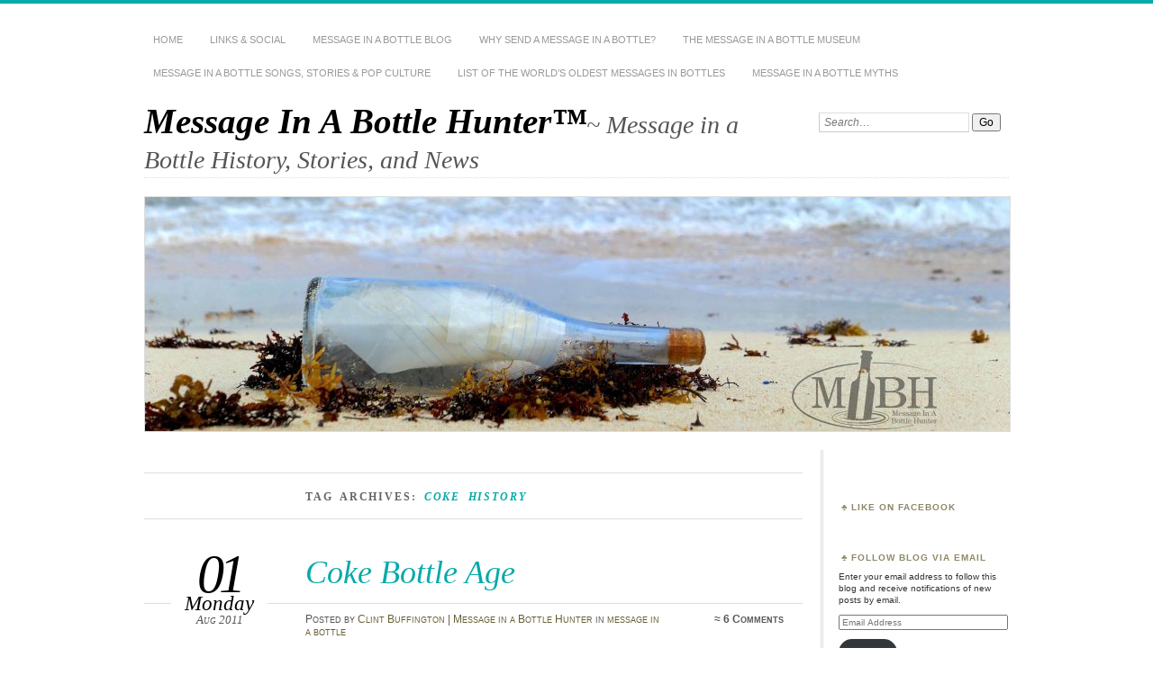

--- FILE ---
content_type: text/html; charset=UTF-8
request_url: https://messageinabottlehunter.com/tag/coke-history/
body_size: 18461
content:
<!DOCTYPE html>
<!--[if IE 7]><html
id="ie7" lang="en-US">
<![endif]-->
<!--[if IE 8]><html
id="ie8" lang="en-US">
<![endif]-->
<!--[if !(IE 7) & !(IE 8)]><!--><html
lang="en-US">
<!--<![endif]--><head><meta
charset="UTF-8" /><meta
name="viewport" content="width=device-width" /><title>Coke history Archives</title><link
rel="profile" href="http://gmpg.org/xfn/11" /><link
rel="pingback" href="https://messageinabottlehunter.com/xmlrpc.php" />
<!--[if lt IE 9]> <script src="https://messageinabottlehunter.com/wp-content/themes/chateau/js/html5.js" type="text/javascript"></script> <![endif]--><meta
name='robots' content='index, follow, max-image-preview:large, max-snippet:-1, max-video-preview:-1' /><meta
name="google-site-verification" content="PCqumnXCAjHuFdqf95vifXHqO24x8RclLSyS1aDolQs" /><title>Coke history Archives</title><meta
name="description" content="Message in a Bottle stories, history, facts, hoaxes, and MIBs in pop culture, including Sting, Nicholas Sparks, Kenny Chesney, Ty Dolla Sign, and more." /><link
rel="canonical" href="https://messageinabottlehunter.com/tag/coke-history/" /><meta
property="og:locale" content="en_US" /><meta
property="og:type" content="article" /><meta
property="og:title" content="Coke history Archives" /><meta
property="og:description" content="Message in a Bottle stories, history, facts, hoaxes, and MIBs in pop culture, including Sting, Nicholas Sparks, Kenny Chesney, Ty Dolla Sign, and more." /><meta
property="og:url" content="https://messageinabottlehunter.com/tag/coke-history/" /><meta
property="og:site_name" content="Message In A Bottle Hunter™" /><meta
name="twitter:card" content="summary_large_image" /><meta
name="twitter:site" content="@MsgInABottleGuy" /> <script type="application/ld+json" class="yoast-schema-graph">{"@context":"https://schema.org","@graph":[{"@type":"CollectionPage","@id":"https://messageinabottlehunter.com/tag/coke-history/","url":"https://messageinabottlehunter.com/tag/coke-history/","name":"Coke history Archives","isPartOf":{"@id":"https://messageinabottlehunter.com/#website"},"description":"Message in a Bottle stories, history, facts, hoaxes, and MIBs in pop culture, including Sting, Nicholas Sparks, Kenny Chesney, Ty Dolla Sign, and more.","breadcrumb":{"@id":"https://messageinabottlehunter.com/tag/coke-history/#breadcrumb"},"inLanguage":"en-US"},{"@type":"BreadcrumbList","@id":"https://messageinabottlehunter.com/tag/coke-history/#breadcrumb","itemListElement":[{"@type":"ListItem","position":1,"name":"Home","item":"https://messageinabottlehunter.com/"},{"@type":"ListItem","position":2,"name":"Coke history"}]},{"@type":"WebSite","@id":"https://messageinabottlehunter.com/#website","url":"https://messageinabottlehunter.com/","name":"Message In A Bottle Hunter™","description":"Message in a Bottle History, Stories, and News","publisher":{"@id":"https://messageinabottlehunter.com/#/schema/person/5d6ebeec3edf17be84f6306c17eb2e7d"},"potentialAction":[{"@type":"SearchAction","target":{"@type":"EntryPoint","urlTemplate":"https://messageinabottlehunter.com/?s={search_term_string}"},"query-input":{"@type":"PropertyValueSpecification","valueRequired":true,"valueName":"search_term_string"}}],"inLanguage":"en-US"},{"@type":["Person","Organization"],"@id":"https://messageinabottlehunter.com/#/schema/person/5d6ebeec3edf17be84f6306c17eb2e7d","name":"Clint Buffington | Message in a Bottle Hunter","image":{"@type":"ImageObject","inLanguage":"en-US","@id":"https://messageinabottlehunter.com/#/schema/person/image/","url":"https://i0.wp.com/messageinabottlehunter.com/wp-content/uploads/2022/11/IMG_2967-copy_Cropped-Close.jpg?fit=2813%2C1711&ssl=1","contentUrl":"https://i0.wp.com/messageinabottlehunter.com/wp-content/uploads/2022/11/IMG_2967-copy_Cropped-Close.jpg?fit=2813%2C1711&ssl=1","width":2813,"height":1711,"caption":"Clint Buffington | Message in a Bottle Hunter"},"logo":{"@id":"https://messageinabottlehunter.com/#/schema/person/image/"},"description":"I find real messages in bottles and the people who sent them--sometimes with your help!","sameAs":["https://www.facebook.com/MessageInABottleHunter/","https://www.instagram.com/themessageinabottlehunter/","https://www.linkedin.com/in/clint-buffington-17097626/","https://www.youtube.com/c/MessageinaBottleHunter","https://en.wikipedia.org/wiki/Message_in_a_bottle#Popular_perceptions"]}]}</script> <link
rel='dns-prefetch' href='//secure.gravatar.com' /><link
rel='dns-prefetch' href='//stats.wp.com' /><link
rel='dns-prefetch' href='//widgets.wp.com' /><link
rel='dns-prefetch' href='//s0.wp.com' /><link
rel='dns-prefetch' href='//0.gravatar.com' /><link
rel='dns-prefetch' href='//1.gravatar.com' /><link
rel='dns-prefetch' href='//2.gravatar.com' /><link
rel='dns-prefetch' href='//jetpack.wordpress.com' /><link
rel='dns-prefetch' href='//public-api.wordpress.com' /><link
rel='preconnect' href='//i0.wp.com' /><link
rel='preconnect' href='//c0.wp.com' /><link
rel="alternate" type="application/rss+xml" title="Message In A Bottle Hunter™ &raquo; Feed" href="https://messageinabottlehunter.com/feed/" /><link
rel="alternate" type="application/rss+xml" title="Message In A Bottle Hunter™ &raquo; Comments Feed" href="https://messageinabottlehunter.com/comments/feed/" /><link
rel="alternate" type="application/rss+xml" title="Message In A Bottle Hunter™ &raquo; Coke history Tag Feed" href="https://messageinabottlehunter.com/tag/coke-history/feed/" /><style id='wp-img-auto-sizes-contain-inline-css' type='text/css'>img:is([sizes=auto i],[sizes^="auto," i]){contain-intrinsic-size:3000px 1500px}
/*# sourceURL=wp-img-auto-sizes-contain-inline-css */</style><style id='wp-emoji-styles-inline-css' type='text/css'>img.wp-smiley, img.emoji {
		display: inline !important;
		border: none !important;
		box-shadow: none !important;
		height: 1em !important;
		width: 1em !important;
		margin: 0 0.07em !important;
		vertical-align: -0.1em !important;
		background: none !important;
		padding: 0 !important;
	}
/*# sourceURL=wp-emoji-styles-inline-css */</style><style id='wp-block-library-inline-css' type='text/css'>:root{--wp-block-synced-color:#7a00df;--wp-block-synced-color--rgb:122,0,223;--wp-bound-block-color:var(--wp-block-synced-color);--wp-editor-canvas-background:#ddd;--wp-admin-theme-color:#007cba;--wp-admin-theme-color--rgb:0,124,186;--wp-admin-theme-color-darker-10:#006ba1;--wp-admin-theme-color-darker-10--rgb:0,107,160.5;--wp-admin-theme-color-darker-20:#005a87;--wp-admin-theme-color-darker-20--rgb:0,90,135;--wp-admin-border-width-focus:2px}@media (min-resolution:192dpi){:root{--wp-admin-border-width-focus:1.5px}}.wp-element-button{cursor:pointer}:root .has-very-light-gray-background-color{background-color:#eee}:root .has-very-dark-gray-background-color{background-color:#313131}:root .has-very-light-gray-color{color:#eee}:root .has-very-dark-gray-color{color:#313131}:root .has-vivid-green-cyan-to-vivid-cyan-blue-gradient-background{background:linear-gradient(135deg,#00d084,#0693e3)}:root .has-purple-crush-gradient-background{background:linear-gradient(135deg,#34e2e4,#4721fb 50%,#ab1dfe)}:root .has-hazy-dawn-gradient-background{background:linear-gradient(135deg,#faaca8,#dad0ec)}:root .has-subdued-olive-gradient-background{background:linear-gradient(135deg,#fafae1,#67a671)}:root .has-atomic-cream-gradient-background{background:linear-gradient(135deg,#fdd79a,#004a59)}:root .has-nightshade-gradient-background{background:linear-gradient(135deg,#330968,#31cdcf)}:root .has-midnight-gradient-background{background:linear-gradient(135deg,#020381,#2874fc)}:root{--wp--preset--font-size--normal:16px;--wp--preset--font-size--huge:42px}.has-regular-font-size{font-size:1em}.has-larger-font-size{font-size:2.625em}.has-normal-font-size{font-size:var(--wp--preset--font-size--normal)}.has-huge-font-size{font-size:var(--wp--preset--font-size--huge)}.has-text-align-center{text-align:center}.has-text-align-left{text-align:left}.has-text-align-right{text-align:right}.has-fit-text{white-space:nowrap!important}#end-resizable-editor-section{display:none}.aligncenter{clear:both}.items-justified-left{justify-content:flex-start}.items-justified-center{justify-content:center}.items-justified-right{justify-content:flex-end}.items-justified-space-between{justify-content:space-between}.screen-reader-text{border:0;clip-path:inset(50%);height:1px;margin:-1px;overflow:hidden;padding:0;position:absolute;width:1px;word-wrap:normal!important}.screen-reader-text:focus{background-color:#ddd;clip-path:none;color:#444;display:block;font-size:1em;height:auto;left:5px;line-height:normal;padding:15px 23px 14px;text-decoration:none;top:5px;width:auto;z-index:100000}html :where(.has-border-color){border-style:solid}html :where([style*=border-top-color]){border-top-style:solid}html :where([style*=border-right-color]){border-right-style:solid}html :where([style*=border-bottom-color]){border-bottom-style:solid}html :where([style*=border-left-color]){border-left-style:solid}html :where([style*=border-width]){border-style:solid}html :where([style*=border-top-width]){border-top-style:solid}html :where([style*=border-right-width]){border-right-style:solid}html :where([style*=border-bottom-width]){border-bottom-style:solid}html :where([style*=border-left-width]){border-left-style:solid}html :where(img[class*=wp-image-]){height:auto;max-width:100%}:where(figure){margin:0 0 1em}html :where(.is-position-sticky){--wp-admin--admin-bar--position-offset:var(--wp-admin--admin-bar--height,0px)}@media screen and (max-width:600px){html :where(.is-position-sticky){--wp-admin--admin-bar--position-offset:0px}}
.has-text-align-justify{text-align:justify;}

/*# sourceURL=wp-block-library-inline-css */</style><style id='wp-block-social-links-inline-css' type='text/css'>.wp-block-social-links{background:none;box-sizing:border-box;margin-left:0;padding-left:0;padding-right:0;text-indent:0}.wp-block-social-links .wp-social-link a,.wp-block-social-links .wp-social-link a:hover{border-bottom:0;box-shadow:none;text-decoration:none}.wp-block-social-links .wp-social-link svg{height:1em;width:1em}.wp-block-social-links .wp-social-link span:not(.screen-reader-text){font-size:.65em;margin-left:.5em;margin-right:.5em}.wp-block-social-links.has-small-icon-size{font-size:16px}.wp-block-social-links,.wp-block-social-links.has-normal-icon-size{font-size:24px}.wp-block-social-links.has-large-icon-size{font-size:36px}.wp-block-social-links.has-huge-icon-size{font-size:48px}.wp-block-social-links.aligncenter{display:flex;justify-content:center}.wp-block-social-links.alignright{justify-content:flex-end}.wp-block-social-link{border-radius:9999px;display:block}@media not (prefers-reduced-motion){.wp-block-social-link{transition:transform .1s ease}}.wp-block-social-link{height:auto}.wp-block-social-link a{align-items:center;display:flex;line-height:0}.wp-block-social-link:hover{transform:scale(1.1)}.wp-block-social-links .wp-block-social-link.wp-social-link{display:inline-block;margin:0;padding:0}.wp-block-social-links .wp-block-social-link.wp-social-link .wp-block-social-link-anchor,.wp-block-social-links .wp-block-social-link.wp-social-link .wp-block-social-link-anchor svg,.wp-block-social-links .wp-block-social-link.wp-social-link .wp-block-social-link-anchor:active,.wp-block-social-links .wp-block-social-link.wp-social-link .wp-block-social-link-anchor:hover,.wp-block-social-links .wp-block-social-link.wp-social-link .wp-block-social-link-anchor:visited{color:currentColor;fill:currentColor}:where(.wp-block-social-links:not(.is-style-logos-only)) .wp-social-link{background-color:#f0f0f0;color:#444}:where(.wp-block-social-links:not(.is-style-logos-only)) .wp-social-link-amazon{background-color:#f90;color:#fff}:where(.wp-block-social-links:not(.is-style-logos-only)) .wp-social-link-bandcamp{background-color:#1ea0c3;color:#fff}:where(.wp-block-social-links:not(.is-style-logos-only)) .wp-social-link-behance{background-color:#0757fe;color:#fff}:where(.wp-block-social-links:not(.is-style-logos-only)) .wp-social-link-bluesky{background-color:#0a7aff;color:#fff}:where(.wp-block-social-links:not(.is-style-logos-only)) .wp-social-link-codepen{background-color:#1e1f26;color:#fff}:where(.wp-block-social-links:not(.is-style-logos-only)) .wp-social-link-deviantart{background-color:#02e49b;color:#fff}:where(.wp-block-social-links:not(.is-style-logos-only)) .wp-social-link-discord{background-color:#5865f2;color:#fff}:where(.wp-block-social-links:not(.is-style-logos-only)) .wp-social-link-dribbble{background-color:#e94c89;color:#fff}:where(.wp-block-social-links:not(.is-style-logos-only)) .wp-social-link-dropbox{background-color:#4280ff;color:#fff}:where(.wp-block-social-links:not(.is-style-logos-only)) .wp-social-link-etsy{background-color:#f45800;color:#fff}:where(.wp-block-social-links:not(.is-style-logos-only)) .wp-social-link-facebook{background-color:#0866ff;color:#fff}:where(.wp-block-social-links:not(.is-style-logos-only)) .wp-social-link-fivehundredpx{background-color:#000;color:#fff}:where(.wp-block-social-links:not(.is-style-logos-only)) .wp-social-link-flickr{background-color:#0461dd;color:#fff}:where(.wp-block-social-links:not(.is-style-logos-only)) .wp-social-link-foursquare{background-color:#e65678;color:#fff}:where(.wp-block-social-links:not(.is-style-logos-only)) .wp-social-link-github{background-color:#24292d;color:#fff}:where(.wp-block-social-links:not(.is-style-logos-only)) .wp-social-link-goodreads{background-color:#eceadd;color:#382110}:where(.wp-block-social-links:not(.is-style-logos-only)) .wp-social-link-google{background-color:#ea4434;color:#fff}:where(.wp-block-social-links:not(.is-style-logos-only)) .wp-social-link-gravatar{background-color:#1d4fc4;color:#fff}:where(.wp-block-social-links:not(.is-style-logos-only)) .wp-social-link-instagram{background-color:#f00075;color:#fff}:where(.wp-block-social-links:not(.is-style-logos-only)) .wp-social-link-lastfm{background-color:#e21b24;color:#fff}:where(.wp-block-social-links:not(.is-style-logos-only)) .wp-social-link-linkedin{background-color:#0d66c2;color:#fff}:where(.wp-block-social-links:not(.is-style-logos-only)) .wp-social-link-mastodon{background-color:#3288d4;color:#fff}:where(.wp-block-social-links:not(.is-style-logos-only)) .wp-social-link-medium{background-color:#000;color:#fff}:where(.wp-block-social-links:not(.is-style-logos-only)) .wp-social-link-meetup{background-color:#f6405f;color:#fff}:where(.wp-block-social-links:not(.is-style-logos-only)) .wp-social-link-patreon{background-color:#000;color:#fff}:where(.wp-block-social-links:not(.is-style-logos-only)) .wp-social-link-pinterest{background-color:#e60122;color:#fff}:where(.wp-block-social-links:not(.is-style-logos-only)) .wp-social-link-pocket{background-color:#ef4155;color:#fff}:where(.wp-block-social-links:not(.is-style-logos-only)) .wp-social-link-reddit{background-color:#ff4500;color:#fff}:where(.wp-block-social-links:not(.is-style-logos-only)) .wp-social-link-skype{background-color:#0478d7;color:#fff}:where(.wp-block-social-links:not(.is-style-logos-only)) .wp-social-link-snapchat{background-color:#fefc00;color:#fff;stroke:#000}:where(.wp-block-social-links:not(.is-style-logos-only)) .wp-social-link-soundcloud{background-color:#ff5600;color:#fff}:where(.wp-block-social-links:not(.is-style-logos-only)) .wp-social-link-spotify{background-color:#1bd760;color:#fff}:where(.wp-block-social-links:not(.is-style-logos-only)) .wp-social-link-telegram{background-color:#2aabee;color:#fff}:where(.wp-block-social-links:not(.is-style-logos-only)) .wp-social-link-threads{background-color:#000;color:#fff}:where(.wp-block-social-links:not(.is-style-logos-only)) .wp-social-link-tiktok{background-color:#000;color:#fff}:where(.wp-block-social-links:not(.is-style-logos-only)) .wp-social-link-tumblr{background-color:#011835;color:#fff}:where(.wp-block-social-links:not(.is-style-logos-only)) .wp-social-link-twitch{background-color:#6440a4;color:#fff}:where(.wp-block-social-links:not(.is-style-logos-only)) .wp-social-link-twitter{background-color:#1da1f2;color:#fff}:where(.wp-block-social-links:not(.is-style-logos-only)) .wp-social-link-vimeo{background-color:#1eb7ea;color:#fff}:where(.wp-block-social-links:not(.is-style-logos-only)) .wp-social-link-vk{background-color:#4680c2;color:#fff}:where(.wp-block-social-links:not(.is-style-logos-only)) .wp-social-link-wordpress{background-color:#3499cd;color:#fff}:where(.wp-block-social-links:not(.is-style-logos-only)) .wp-social-link-whatsapp{background-color:#25d366;color:#fff}:where(.wp-block-social-links:not(.is-style-logos-only)) .wp-social-link-x{background-color:#000;color:#fff}:where(.wp-block-social-links:not(.is-style-logos-only)) .wp-social-link-yelp{background-color:#d32422;color:#fff}:where(.wp-block-social-links:not(.is-style-logos-only)) .wp-social-link-youtube{background-color:red;color:#fff}:where(.wp-block-social-links.is-style-logos-only) .wp-social-link{background:none}:where(.wp-block-social-links.is-style-logos-only) .wp-social-link svg{height:1.25em;width:1.25em}:where(.wp-block-social-links.is-style-logos-only) .wp-social-link-amazon{color:#f90}:where(.wp-block-social-links.is-style-logos-only) .wp-social-link-bandcamp{color:#1ea0c3}:where(.wp-block-social-links.is-style-logos-only) .wp-social-link-behance{color:#0757fe}:where(.wp-block-social-links.is-style-logos-only) .wp-social-link-bluesky{color:#0a7aff}:where(.wp-block-social-links.is-style-logos-only) .wp-social-link-codepen{color:#1e1f26}:where(.wp-block-social-links.is-style-logos-only) .wp-social-link-deviantart{color:#02e49b}:where(.wp-block-social-links.is-style-logos-only) .wp-social-link-discord{color:#5865f2}:where(.wp-block-social-links.is-style-logos-only) .wp-social-link-dribbble{color:#e94c89}:where(.wp-block-social-links.is-style-logos-only) .wp-social-link-dropbox{color:#4280ff}:where(.wp-block-social-links.is-style-logos-only) .wp-social-link-etsy{color:#f45800}:where(.wp-block-social-links.is-style-logos-only) .wp-social-link-facebook{color:#0866ff}:where(.wp-block-social-links.is-style-logos-only) .wp-social-link-fivehundredpx{color:#000}:where(.wp-block-social-links.is-style-logos-only) .wp-social-link-flickr{color:#0461dd}:where(.wp-block-social-links.is-style-logos-only) .wp-social-link-foursquare{color:#e65678}:where(.wp-block-social-links.is-style-logos-only) .wp-social-link-github{color:#24292d}:where(.wp-block-social-links.is-style-logos-only) .wp-social-link-goodreads{color:#382110}:where(.wp-block-social-links.is-style-logos-only) .wp-social-link-google{color:#ea4434}:where(.wp-block-social-links.is-style-logos-only) .wp-social-link-gravatar{color:#1d4fc4}:where(.wp-block-social-links.is-style-logos-only) .wp-social-link-instagram{color:#f00075}:where(.wp-block-social-links.is-style-logos-only) .wp-social-link-lastfm{color:#e21b24}:where(.wp-block-social-links.is-style-logos-only) .wp-social-link-linkedin{color:#0d66c2}:where(.wp-block-social-links.is-style-logos-only) .wp-social-link-mastodon{color:#3288d4}:where(.wp-block-social-links.is-style-logos-only) .wp-social-link-medium{color:#000}:where(.wp-block-social-links.is-style-logos-only) .wp-social-link-meetup{color:#f6405f}:where(.wp-block-social-links.is-style-logos-only) .wp-social-link-patreon{color:#000}:where(.wp-block-social-links.is-style-logos-only) .wp-social-link-pinterest{color:#e60122}:where(.wp-block-social-links.is-style-logos-only) .wp-social-link-pocket{color:#ef4155}:where(.wp-block-social-links.is-style-logos-only) .wp-social-link-reddit{color:#ff4500}:where(.wp-block-social-links.is-style-logos-only) .wp-social-link-skype{color:#0478d7}:where(.wp-block-social-links.is-style-logos-only) .wp-social-link-snapchat{color:#fff;stroke:#000}:where(.wp-block-social-links.is-style-logos-only) .wp-social-link-soundcloud{color:#ff5600}:where(.wp-block-social-links.is-style-logos-only) .wp-social-link-spotify{color:#1bd760}:where(.wp-block-social-links.is-style-logos-only) .wp-social-link-telegram{color:#2aabee}:where(.wp-block-social-links.is-style-logos-only) .wp-social-link-threads{color:#000}:where(.wp-block-social-links.is-style-logos-only) .wp-social-link-tiktok{color:#000}:where(.wp-block-social-links.is-style-logos-only) .wp-social-link-tumblr{color:#011835}:where(.wp-block-social-links.is-style-logos-only) .wp-social-link-twitch{color:#6440a4}:where(.wp-block-social-links.is-style-logos-only) .wp-social-link-twitter{color:#1da1f2}:where(.wp-block-social-links.is-style-logos-only) .wp-social-link-vimeo{color:#1eb7ea}:where(.wp-block-social-links.is-style-logos-only) .wp-social-link-vk{color:#4680c2}:where(.wp-block-social-links.is-style-logos-only) .wp-social-link-whatsapp{color:#25d366}:where(.wp-block-social-links.is-style-logos-only) .wp-social-link-wordpress{color:#3499cd}:where(.wp-block-social-links.is-style-logos-only) .wp-social-link-x{color:#000}:where(.wp-block-social-links.is-style-logos-only) .wp-social-link-yelp{color:#d32422}:where(.wp-block-social-links.is-style-logos-only) .wp-social-link-youtube{color:red}.wp-block-social-links.is-style-pill-shape .wp-social-link{width:auto}:root :where(.wp-block-social-links .wp-social-link a){padding:.25em}:root :where(.wp-block-social-links.is-style-logos-only .wp-social-link a){padding:0}:root :where(.wp-block-social-links.is-style-pill-shape .wp-social-link a){padding-left:.6666666667em;padding-right:.6666666667em}.wp-block-social-links:not(.has-icon-color):not(.has-icon-background-color) .wp-social-link-snapchat .wp-block-social-link-label{color:#000}
/*# sourceURL=https://c0.wp.com/c/6.9/wp-includes/blocks/social-links/style.min.css */</style><style id='global-styles-inline-css' type='text/css'>:root{--wp--preset--aspect-ratio--square: 1;--wp--preset--aspect-ratio--4-3: 4/3;--wp--preset--aspect-ratio--3-4: 3/4;--wp--preset--aspect-ratio--3-2: 3/2;--wp--preset--aspect-ratio--2-3: 2/3;--wp--preset--aspect-ratio--16-9: 16/9;--wp--preset--aspect-ratio--9-16: 9/16;--wp--preset--color--black: #000000;--wp--preset--color--cyan-bluish-gray: #abb8c3;--wp--preset--color--white: #ffffff;--wp--preset--color--pale-pink: #f78da7;--wp--preset--color--vivid-red: #cf2e2e;--wp--preset--color--luminous-vivid-orange: #ff6900;--wp--preset--color--luminous-vivid-amber: #fcb900;--wp--preset--color--light-green-cyan: #7bdcb5;--wp--preset--color--vivid-green-cyan: #00d084;--wp--preset--color--pale-cyan-blue: #8ed1fc;--wp--preset--color--vivid-cyan-blue: #0693e3;--wp--preset--color--vivid-purple: #9b51e0;--wp--preset--gradient--vivid-cyan-blue-to-vivid-purple: linear-gradient(135deg,rgb(6,147,227) 0%,rgb(155,81,224) 100%);--wp--preset--gradient--light-green-cyan-to-vivid-green-cyan: linear-gradient(135deg,rgb(122,220,180) 0%,rgb(0,208,130) 100%);--wp--preset--gradient--luminous-vivid-amber-to-luminous-vivid-orange: linear-gradient(135deg,rgb(252,185,0) 0%,rgb(255,105,0) 100%);--wp--preset--gradient--luminous-vivid-orange-to-vivid-red: linear-gradient(135deg,rgb(255,105,0) 0%,rgb(207,46,46) 100%);--wp--preset--gradient--very-light-gray-to-cyan-bluish-gray: linear-gradient(135deg,rgb(238,238,238) 0%,rgb(169,184,195) 100%);--wp--preset--gradient--cool-to-warm-spectrum: linear-gradient(135deg,rgb(74,234,220) 0%,rgb(151,120,209) 20%,rgb(207,42,186) 40%,rgb(238,44,130) 60%,rgb(251,105,98) 80%,rgb(254,248,76) 100%);--wp--preset--gradient--blush-light-purple: linear-gradient(135deg,rgb(255,206,236) 0%,rgb(152,150,240) 100%);--wp--preset--gradient--blush-bordeaux: linear-gradient(135deg,rgb(254,205,165) 0%,rgb(254,45,45) 50%,rgb(107,0,62) 100%);--wp--preset--gradient--luminous-dusk: linear-gradient(135deg,rgb(255,203,112) 0%,rgb(199,81,192) 50%,rgb(65,88,208) 100%);--wp--preset--gradient--pale-ocean: linear-gradient(135deg,rgb(255,245,203) 0%,rgb(182,227,212) 50%,rgb(51,167,181) 100%);--wp--preset--gradient--electric-grass: linear-gradient(135deg,rgb(202,248,128) 0%,rgb(113,206,126) 100%);--wp--preset--gradient--midnight: linear-gradient(135deg,rgb(2,3,129) 0%,rgb(40,116,252) 100%);--wp--preset--font-size--small: 13px;--wp--preset--font-size--medium: 20px;--wp--preset--font-size--large: 36px;--wp--preset--font-size--x-large: 42px;--wp--preset--font-family--albert-sans: 'Albert Sans', sans-serif;--wp--preset--font-family--alegreya: Alegreya, serif;--wp--preset--font-family--arvo: Arvo, serif;--wp--preset--font-family--bodoni-moda: 'Bodoni Moda', serif;--wp--preset--font-family--bricolage-grotesque: 'Bricolage Grotesque', sans-serif;--wp--preset--font-family--cabin: Cabin, sans-serif;--wp--preset--font-family--chivo: Chivo, sans-serif;--wp--preset--font-family--commissioner: Commissioner, sans-serif;--wp--preset--font-family--cormorant: Cormorant, serif;--wp--preset--font-family--courier-prime: 'Courier Prime', monospace;--wp--preset--font-family--crimson-pro: 'Crimson Pro', serif;--wp--preset--font-family--dm-mono: 'DM Mono', monospace;--wp--preset--font-family--dm-sans: 'DM Sans', sans-serif;--wp--preset--font-family--dm-serif-display: 'DM Serif Display', serif;--wp--preset--font-family--domine: Domine, serif;--wp--preset--font-family--eb-garamond: 'EB Garamond', serif;--wp--preset--font-family--epilogue: Epilogue, sans-serif;--wp--preset--font-family--fahkwang: Fahkwang, sans-serif;--wp--preset--font-family--figtree: Figtree, sans-serif;--wp--preset--font-family--fira-sans: 'Fira Sans', sans-serif;--wp--preset--font-family--fjalla-one: 'Fjalla One', sans-serif;--wp--preset--font-family--fraunces: Fraunces, serif;--wp--preset--font-family--gabarito: Gabarito, system-ui;--wp--preset--font-family--ibm-plex-mono: 'IBM Plex Mono', monospace;--wp--preset--font-family--ibm-plex-sans: 'IBM Plex Sans', sans-serif;--wp--preset--font-family--ibarra-real-nova: 'Ibarra Real Nova', serif;--wp--preset--font-family--instrument-serif: 'Instrument Serif', serif;--wp--preset--font-family--inter: Inter, sans-serif;--wp--preset--font-family--josefin-sans: 'Josefin Sans', sans-serif;--wp--preset--font-family--jost: Jost, sans-serif;--wp--preset--font-family--libre-baskerville: 'Libre Baskerville', serif;--wp--preset--font-family--libre-franklin: 'Libre Franklin', sans-serif;--wp--preset--font-family--literata: Literata, serif;--wp--preset--font-family--lora: Lora, serif;--wp--preset--font-family--merriweather: Merriweather, serif;--wp--preset--font-family--montserrat: Montserrat, sans-serif;--wp--preset--font-family--newsreader: Newsreader, serif;--wp--preset--font-family--noto-sans-mono: 'Noto Sans Mono', sans-serif;--wp--preset--font-family--nunito: Nunito, sans-serif;--wp--preset--font-family--open-sans: 'Open Sans', sans-serif;--wp--preset--font-family--overpass: Overpass, sans-serif;--wp--preset--font-family--pt-serif: 'PT Serif', serif;--wp--preset--font-family--petrona: Petrona, serif;--wp--preset--font-family--piazzolla: Piazzolla, serif;--wp--preset--font-family--playfair-display: 'Playfair Display', serif;--wp--preset--font-family--plus-jakarta-sans: 'Plus Jakarta Sans', sans-serif;--wp--preset--font-family--poppins: Poppins, sans-serif;--wp--preset--font-family--raleway: Raleway, sans-serif;--wp--preset--font-family--roboto: Roboto, sans-serif;--wp--preset--font-family--roboto-slab: 'Roboto Slab', serif;--wp--preset--font-family--rubik: Rubik, sans-serif;--wp--preset--font-family--rufina: Rufina, serif;--wp--preset--font-family--sora: Sora, sans-serif;--wp--preset--font-family--source-sans-3: 'Source Sans 3', sans-serif;--wp--preset--font-family--source-serif-4: 'Source Serif 4', serif;--wp--preset--font-family--space-mono: 'Space Mono', monospace;--wp--preset--font-family--syne: Syne, sans-serif;--wp--preset--font-family--texturina: Texturina, serif;--wp--preset--font-family--urbanist: Urbanist, sans-serif;--wp--preset--font-family--work-sans: 'Work Sans', sans-serif;--wp--preset--spacing--20: 0.44rem;--wp--preset--spacing--30: 0.67rem;--wp--preset--spacing--40: 1rem;--wp--preset--spacing--50: 1.5rem;--wp--preset--spacing--60: 2.25rem;--wp--preset--spacing--70: 3.38rem;--wp--preset--spacing--80: 5.06rem;--wp--preset--shadow--natural: 6px 6px 9px rgba(0, 0, 0, 0.2);--wp--preset--shadow--deep: 12px 12px 50px rgba(0, 0, 0, 0.4);--wp--preset--shadow--sharp: 6px 6px 0px rgba(0, 0, 0, 0.2);--wp--preset--shadow--outlined: 6px 6px 0px -3px rgb(255, 255, 255), 6px 6px rgb(0, 0, 0);--wp--preset--shadow--crisp: 6px 6px 0px rgb(0, 0, 0);}:where(.is-layout-flex){gap: 0.5em;}:where(.is-layout-grid){gap: 0.5em;}body .is-layout-flex{display: flex;}.is-layout-flex{flex-wrap: wrap;align-items: center;}.is-layout-flex > :is(*, div){margin: 0;}body .is-layout-grid{display: grid;}.is-layout-grid > :is(*, div){margin: 0;}:where(.wp-block-columns.is-layout-flex){gap: 2em;}:where(.wp-block-columns.is-layout-grid){gap: 2em;}:where(.wp-block-post-template.is-layout-flex){gap: 1.25em;}:where(.wp-block-post-template.is-layout-grid){gap: 1.25em;}.has-black-color{color: var(--wp--preset--color--black) !important;}.has-cyan-bluish-gray-color{color: var(--wp--preset--color--cyan-bluish-gray) !important;}.has-white-color{color: var(--wp--preset--color--white) !important;}.has-pale-pink-color{color: var(--wp--preset--color--pale-pink) !important;}.has-vivid-red-color{color: var(--wp--preset--color--vivid-red) !important;}.has-luminous-vivid-orange-color{color: var(--wp--preset--color--luminous-vivid-orange) !important;}.has-luminous-vivid-amber-color{color: var(--wp--preset--color--luminous-vivid-amber) !important;}.has-light-green-cyan-color{color: var(--wp--preset--color--light-green-cyan) !important;}.has-vivid-green-cyan-color{color: var(--wp--preset--color--vivid-green-cyan) !important;}.has-pale-cyan-blue-color{color: var(--wp--preset--color--pale-cyan-blue) !important;}.has-vivid-cyan-blue-color{color: var(--wp--preset--color--vivid-cyan-blue) !important;}.has-vivid-purple-color{color: var(--wp--preset--color--vivid-purple) !important;}.has-black-background-color{background-color: var(--wp--preset--color--black) !important;}.has-cyan-bluish-gray-background-color{background-color: var(--wp--preset--color--cyan-bluish-gray) !important;}.has-white-background-color{background-color: var(--wp--preset--color--white) !important;}.has-pale-pink-background-color{background-color: var(--wp--preset--color--pale-pink) !important;}.has-vivid-red-background-color{background-color: var(--wp--preset--color--vivid-red) !important;}.has-luminous-vivid-orange-background-color{background-color: var(--wp--preset--color--luminous-vivid-orange) !important;}.has-luminous-vivid-amber-background-color{background-color: var(--wp--preset--color--luminous-vivid-amber) !important;}.has-light-green-cyan-background-color{background-color: var(--wp--preset--color--light-green-cyan) !important;}.has-vivid-green-cyan-background-color{background-color: var(--wp--preset--color--vivid-green-cyan) !important;}.has-pale-cyan-blue-background-color{background-color: var(--wp--preset--color--pale-cyan-blue) !important;}.has-vivid-cyan-blue-background-color{background-color: var(--wp--preset--color--vivid-cyan-blue) !important;}.has-vivid-purple-background-color{background-color: var(--wp--preset--color--vivid-purple) !important;}.has-black-border-color{border-color: var(--wp--preset--color--black) !important;}.has-cyan-bluish-gray-border-color{border-color: var(--wp--preset--color--cyan-bluish-gray) !important;}.has-white-border-color{border-color: var(--wp--preset--color--white) !important;}.has-pale-pink-border-color{border-color: var(--wp--preset--color--pale-pink) !important;}.has-vivid-red-border-color{border-color: var(--wp--preset--color--vivid-red) !important;}.has-luminous-vivid-orange-border-color{border-color: var(--wp--preset--color--luminous-vivid-orange) !important;}.has-luminous-vivid-amber-border-color{border-color: var(--wp--preset--color--luminous-vivid-amber) !important;}.has-light-green-cyan-border-color{border-color: var(--wp--preset--color--light-green-cyan) !important;}.has-vivid-green-cyan-border-color{border-color: var(--wp--preset--color--vivid-green-cyan) !important;}.has-pale-cyan-blue-border-color{border-color: var(--wp--preset--color--pale-cyan-blue) !important;}.has-vivid-cyan-blue-border-color{border-color: var(--wp--preset--color--vivid-cyan-blue) !important;}.has-vivid-purple-border-color{border-color: var(--wp--preset--color--vivid-purple) !important;}.has-vivid-cyan-blue-to-vivid-purple-gradient-background{background: var(--wp--preset--gradient--vivid-cyan-blue-to-vivid-purple) !important;}.has-light-green-cyan-to-vivid-green-cyan-gradient-background{background: var(--wp--preset--gradient--light-green-cyan-to-vivid-green-cyan) !important;}.has-luminous-vivid-amber-to-luminous-vivid-orange-gradient-background{background: var(--wp--preset--gradient--luminous-vivid-amber-to-luminous-vivid-orange) !important;}.has-luminous-vivid-orange-to-vivid-red-gradient-background{background: var(--wp--preset--gradient--luminous-vivid-orange-to-vivid-red) !important;}.has-very-light-gray-to-cyan-bluish-gray-gradient-background{background: var(--wp--preset--gradient--very-light-gray-to-cyan-bluish-gray) !important;}.has-cool-to-warm-spectrum-gradient-background{background: var(--wp--preset--gradient--cool-to-warm-spectrum) !important;}.has-blush-light-purple-gradient-background{background: var(--wp--preset--gradient--blush-light-purple) !important;}.has-blush-bordeaux-gradient-background{background: var(--wp--preset--gradient--blush-bordeaux) !important;}.has-luminous-dusk-gradient-background{background: var(--wp--preset--gradient--luminous-dusk) !important;}.has-pale-ocean-gradient-background{background: var(--wp--preset--gradient--pale-ocean) !important;}.has-electric-grass-gradient-background{background: var(--wp--preset--gradient--electric-grass) !important;}.has-midnight-gradient-background{background: var(--wp--preset--gradient--midnight) !important;}.has-small-font-size{font-size: var(--wp--preset--font-size--small) !important;}.has-medium-font-size{font-size: var(--wp--preset--font-size--medium) !important;}.has-large-font-size{font-size: var(--wp--preset--font-size--large) !important;}.has-x-large-font-size{font-size: var(--wp--preset--font-size--x-large) !important;}.has-albert-sans-font-family{font-family: var(--wp--preset--font-family--albert-sans) !important;}.has-alegreya-font-family{font-family: var(--wp--preset--font-family--alegreya) !important;}.has-arvo-font-family{font-family: var(--wp--preset--font-family--arvo) !important;}.has-bodoni-moda-font-family{font-family: var(--wp--preset--font-family--bodoni-moda) !important;}.has-bricolage-grotesque-font-family{font-family: var(--wp--preset--font-family--bricolage-grotesque) !important;}.has-cabin-font-family{font-family: var(--wp--preset--font-family--cabin) !important;}.has-chivo-font-family{font-family: var(--wp--preset--font-family--chivo) !important;}.has-commissioner-font-family{font-family: var(--wp--preset--font-family--commissioner) !important;}.has-cormorant-font-family{font-family: var(--wp--preset--font-family--cormorant) !important;}.has-courier-prime-font-family{font-family: var(--wp--preset--font-family--courier-prime) !important;}.has-crimson-pro-font-family{font-family: var(--wp--preset--font-family--crimson-pro) !important;}.has-dm-mono-font-family{font-family: var(--wp--preset--font-family--dm-mono) !important;}.has-dm-sans-font-family{font-family: var(--wp--preset--font-family--dm-sans) !important;}.has-dm-serif-display-font-family{font-family: var(--wp--preset--font-family--dm-serif-display) !important;}.has-domine-font-family{font-family: var(--wp--preset--font-family--domine) !important;}.has-eb-garamond-font-family{font-family: var(--wp--preset--font-family--eb-garamond) !important;}.has-epilogue-font-family{font-family: var(--wp--preset--font-family--epilogue) !important;}.has-fahkwang-font-family{font-family: var(--wp--preset--font-family--fahkwang) !important;}.has-figtree-font-family{font-family: var(--wp--preset--font-family--figtree) !important;}.has-fira-sans-font-family{font-family: var(--wp--preset--font-family--fira-sans) !important;}.has-fjalla-one-font-family{font-family: var(--wp--preset--font-family--fjalla-one) !important;}.has-fraunces-font-family{font-family: var(--wp--preset--font-family--fraunces) !important;}.has-gabarito-font-family{font-family: var(--wp--preset--font-family--gabarito) !important;}.has-ibm-plex-mono-font-family{font-family: var(--wp--preset--font-family--ibm-plex-mono) !important;}.has-ibm-plex-sans-font-family{font-family: var(--wp--preset--font-family--ibm-plex-sans) !important;}.has-ibarra-real-nova-font-family{font-family: var(--wp--preset--font-family--ibarra-real-nova) !important;}.has-instrument-serif-font-family{font-family: var(--wp--preset--font-family--instrument-serif) !important;}.has-inter-font-family{font-family: var(--wp--preset--font-family--inter) !important;}.has-josefin-sans-font-family{font-family: var(--wp--preset--font-family--josefin-sans) !important;}.has-jost-font-family{font-family: var(--wp--preset--font-family--jost) !important;}.has-libre-baskerville-font-family{font-family: var(--wp--preset--font-family--libre-baskerville) !important;}.has-libre-franklin-font-family{font-family: var(--wp--preset--font-family--libre-franklin) !important;}.has-literata-font-family{font-family: var(--wp--preset--font-family--literata) !important;}.has-lora-font-family{font-family: var(--wp--preset--font-family--lora) !important;}.has-merriweather-font-family{font-family: var(--wp--preset--font-family--merriweather) !important;}.has-montserrat-font-family{font-family: var(--wp--preset--font-family--montserrat) !important;}.has-newsreader-font-family{font-family: var(--wp--preset--font-family--newsreader) !important;}.has-noto-sans-mono-font-family{font-family: var(--wp--preset--font-family--noto-sans-mono) !important;}.has-nunito-font-family{font-family: var(--wp--preset--font-family--nunito) !important;}.has-open-sans-font-family{font-family: var(--wp--preset--font-family--open-sans) !important;}.has-overpass-font-family{font-family: var(--wp--preset--font-family--overpass) !important;}.has-pt-serif-font-family{font-family: var(--wp--preset--font-family--pt-serif) !important;}.has-petrona-font-family{font-family: var(--wp--preset--font-family--petrona) !important;}.has-piazzolla-font-family{font-family: var(--wp--preset--font-family--piazzolla) !important;}.has-playfair-display-font-family{font-family: var(--wp--preset--font-family--playfair-display) !important;}.has-plus-jakarta-sans-font-family{font-family: var(--wp--preset--font-family--plus-jakarta-sans) !important;}.has-poppins-font-family{font-family: var(--wp--preset--font-family--poppins) !important;}.has-raleway-font-family{font-family: var(--wp--preset--font-family--raleway) !important;}.has-roboto-font-family{font-family: var(--wp--preset--font-family--roboto) !important;}.has-roboto-slab-font-family{font-family: var(--wp--preset--font-family--roboto-slab) !important;}.has-rubik-font-family{font-family: var(--wp--preset--font-family--rubik) !important;}.has-rufina-font-family{font-family: var(--wp--preset--font-family--rufina) !important;}.has-sora-font-family{font-family: var(--wp--preset--font-family--sora) !important;}.has-source-sans-3-font-family{font-family: var(--wp--preset--font-family--source-sans-3) !important;}.has-source-serif-4-font-family{font-family: var(--wp--preset--font-family--source-serif-4) !important;}.has-space-mono-font-family{font-family: var(--wp--preset--font-family--space-mono) !important;}.has-syne-font-family{font-family: var(--wp--preset--font-family--syne) !important;}.has-texturina-font-family{font-family: var(--wp--preset--font-family--texturina) !important;}.has-urbanist-font-family{font-family: var(--wp--preset--font-family--urbanist) !important;}.has-work-sans-font-family{font-family: var(--wp--preset--font-family--work-sans) !important;}
/*# sourceURL=global-styles-inline-css */</style><style id='classic-theme-styles-inline-css' type='text/css'>/*! This file is auto-generated */
.wp-block-button__link{color:#fff;background-color:#32373c;border-radius:9999px;box-shadow:none;text-decoration:none;padding:calc(.667em + 2px) calc(1.333em + 2px);font-size:1.125em}.wp-block-file__button{background:#32373c;color:#fff;text-decoration:none}
/*# sourceURL=/wp-includes/css/classic-themes.min.css */</style><link
rel='stylesheet' id='chateau-css' href='https://messageinabottlehunter.com/wp-content/themes/chateau/style.css' type='text/css' media='all' /><link
rel='stylesheet' id='jetpack_likes-css' href='https://messageinabottlehunter.com/wp-content/plugins/jetpack/modules/likes/style.css' type='text/css' media='all' /><link
rel='stylesheet' id='jetpack-swiper-library-css' href='https://messageinabottlehunter.com/wp-content/plugins/jetpack/_inc/blocks/swiper.css' type='text/css' media='all' /><link
rel='stylesheet' id='jetpack-carousel-css' href='https://messageinabottlehunter.com/wp-content/plugins/jetpack/modules/carousel/jetpack-carousel.css' type='text/css' media='all' /><link
rel='stylesheet' id='tiled-gallery-css' href='https://messageinabottlehunter.com/wp-content/plugins/jetpack/modules/tiled-gallery/tiled-gallery/tiled-gallery.css' type='text/css' media='all' /><link
rel='stylesheet' id='chateau-wpcom-css' href='https://messageinabottlehunter.com/wp-content/themes/chateau/inc/style-wpcom.css' type='text/css' media='all' /><link
rel='stylesheet' id='jetpack-subscriptions-css' href='https://messageinabottlehunter.com/wp-content/plugins/jetpack/_inc/build/subscriptions/subscriptions.min.css' type='text/css' media='all' /><style id='jetpack_facebook_likebox-inline-css' type='text/css'>.widget_facebook_likebox {
	overflow: hidden;
}

/*# sourceURL=https://messageinabottlehunter.com/wp-content/plugins/jetpack/modules/widgets/facebook-likebox/style.css */</style><style id='jetpack-global-styles-frontend-style-inline-css' type='text/css'>:root { --font-headings: unset; --font-base: unset; --font-headings-default: -apple-system,BlinkMacSystemFont,"Segoe UI",Roboto,Oxygen-Sans,Ubuntu,Cantarell,"Helvetica Neue",sans-serif; --font-base-default: -apple-system,BlinkMacSystemFont,"Segoe UI",Roboto,Oxygen-Sans,Ubuntu,Cantarell,"Helvetica Neue",sans-serif;}
/*# sourceURL=jetpack-global-styles-frontend-style-inline-css */</style><link
rel='stylesheet' id='sharedaddy-css' href='https://messageinabottlehunter.com/wp-content/plugins/jetpack/modules/sharedaddy/sharing.css' type='text/css' media='all' /><link
rel='stylesheet' id='social-logos-css' href='https://messageinabottlehunter.com/wp-content/plugins/jetpack/_inc/social-logos/social-logos.min.css' type='text/css' media='all' /> <script type="text/javascript" id="jetpack-mu-wpcom-settings-js-before">/*  */
var JETPACK_MU_WPCOM_SETTINGS = {"assetsUrl":"https://messageinabottlehunter.com/wp-content/mu-plugins/wpcomsh/jetpack_vendor/automattic/jetpack-mu-wpcom/src/build/"};
//# sourceURL=jetpack-mu-wpcom-settings-js-before
/*  */</script> <link
rel="https://api.w.org/" href="https://messageinabottlehunter.com/wp-json/" /><link
rel="alternate" title="JSON" type="application/json" href="https://messageinabottlehunter.com/wp-json/wp/v2/tags/6280329" /><link
rel="EditURI" type="application/rsd+xml" title="RSD" href="https://messageinabottlehunter.com/xmlrpc.php?rsd" /><style>img#wpstats{display:none}</style><style>#page {
			border-color: #07aaa8;
		}
		#main-title #site-title a:hover,
		.post-title h1,
		.post-title h1 a,
		.post-extras .post-edit-link,
		.post-entry a,
		.post-entry .more-link:hover,
		#author-description a,
		.more-posts .page-title em,
		#more-posts-inner a:hover,
		#comments li a:hover,
		.comment-text p a,
		.comment-text .reply-link a:hover,
		#comments li.byuser .comment-author,
		#comments #respond h3,
		.sidebar-widget a:active,
		#calendar_wrap table td a,
		#nav-below a:active,
		#error404 a:hover,
		#menu .current-menu-item > a,
		#menu .current_page_item > a,
		#comment-nav-above a,
		#comment-nav-below a,
		.comment-text table a {
			color: #07aaa8;
		}</style><style type="text/css">.recentcomments a {
				display: inline !important;
				padding: 0 !important;
				margin: 0 !important;
			}

			table.recentcommentsavatartop img.avatar, table.recentcommentsavatarend img.avatar {
				border: 0;
				margin: 0;
			}

			table.recentcommentsavatartop a, table.recentcommentsavatarend a {
				border: 0 !important;
				background-color: transparent !important;
			}

			td.recentcommentsavatarend, td.recentcommentsavatartop {
				padding: 0 0 1px 0;
				margin: 0;
			}

			td.recentcommentstextend {
				border: none !important;
				padding: 0 0 2px 10px;
			}

			.rtl td.recentcommentstextend {
				padding: 0 10px 2px 0;
			}

			td.recentcommentstexttop {
				border: none;
				padding: 0 0 0 10px;
			}

			.rtl td.recentcommentstexttop {
				padding: 0 10px 0 0;
			}</style><link
rel="icon" href="https://i0.wp.com/messageinabottlehunter.com/wp-content/uploads/2017/12/cropped-Clint-With-Lorenz-Degens-Bottle-Watermarked.jpg?fit=32%2C32&#038;ssl=1" sizes="32x32" /><link
rel="icon" href="https://i0.wp.com/messageinabottlehunter.com/wp-content/uploads/2017/12/cropped-Clint-With-Lorenz-Degens-Bottle-Watermarked.jpg?fit=192%2C192&#038;ssl=1" sizes="192x192" /><link
rel="apple-touch-icon" href="https://i0.wp.com/messageinabottlehunter.com/wp-content/uploads/2017/12/cropped-Clint-With-Lorenz-Degens-Bottle-Watermarked.jpg?fit=180%2C180&#038;ssl=1" /><meta
name="msapplication-TileImage" content="https://i0.wp.com/messageinabottlehunter.com/wp-content/uploads/2017/12/cropped-Clint-With-Lorenz-Degens-Bottle-Watermarked.jpg?fit=270%2C270&#038;ssl=1" /><link
rel='stylesheet' id='jetpack-top-posts-widget-css' href='https://messageinabottlehunter.com/wp-content/plugins/jetpack/modules/widgets/top-posts/style.css' type='text/css' media='all' /></head><body
class="archive tag tag-coke-history tag-6280329 wp-theme-chateau two-column content-sidebar"><div
id="page" class="hfeed"><div
id="page-inner"><header
id="branding" role="banner"><nav
id="menu" role="navigation"><ul
id="menu-menu-1" class="menu clear-fix"><li
id="menu-item-4249" class="menu-item menu-item-type-custom menu-item-object-custom menu-item-home menu-item-has-children menu-item-4249"><a
href="http://messageinabottlehunter.com/">Home</a><ul
class="sub-menu"><li
id="menu-item-4147" class="menu-item menu-item-type-post_type menu-item-object-page menu-item-4147"><a
href="https://messageinabottlehunter.com/message-bottle-hunter-true-stories-history/about/">About Message in a Bottle Hunter</a></li><li
id="menu-item-4145" class="menu-item menu-item-type-post_type menu-item-object-page menu-item-4145"><a
href="https://messageinabottlehunter.com/contact/" title="Contact / Share a Message in a Bottle">Social &#038; Contact / Share a Story</a></li><li
id="menu-item-5003" class="menu-item menu-item-type-post_type menu-item-object-page menu-item-5003"><a
href="https://messageinabottlehunter.com/help-solve-a-message-in-a-bottle/" title="Unsolved Messages in Bottles">Unsolved Messages</a></li></ul></li><li
id="menu-item-38072" class="menu-item menu-item-type-post_type menu-item-object-page menu-item-38072"><a
href="https://messageinabottlehunter.com/links-social/">Links &#038; Social</a></li><li
id="menu-item-10134" class="menu-item menu-item-type-post_type menu-item-object-page current_page_parent menu-item-10134"><a
href="https://messageinabottlehunter.com/message-in-a-bottle-blog/">Message in a Bottle Blog</a></li><li
id="menu-item-4146" class="menu-item menu-item-type-post_type menu-item-object-page menu-item-has-children menu-item-4146"><a
href="https://messageinabottlehunter.com/why-send-a-message-in-a-bottle/">Why Send a Message in a Bottle?</a><ul
class="sub-menu"><li
id="menu-item-4328" class="menu-item menu-item-type-post_type menu-item-object-page menu-item-4328"><a
href="https://messageinabottlehunter.com/amazing-messages-in-bottles/">Amazing Messages in Bottles</a></li><li
id="menu-item-32461" class="menu-item menu-item-type-post_type menu-item-object-page menu-item-has-children menu-item-32461"><a
href="https://messageinabottlehunter.com/why-send-a-message-in-a-bottle/love-message-bottle/">Love in a Bottle</a><ul
class="sub-menu"><li
id="menu-item-10348" class="menu-item menu-item-type-post_type menu-item-object-page menu-item-10348"><a
href="https://messageinabottlehunter.com/why-send-a-message-in-a-bottle/love-message-bottle/married-message-in-a-bottle-love-story/">Married Via Message in a Bottle – The Elffers</a></li></ul></li></ul></li><li
id="menu-item-4390" class="menu-item menu-item-type-post_type menu-item-object-page menu-item-4390"><a
href="https://messageinabottlehunter.com/message-in-a-bottle-museum/" title="Message in a Bottle Museum">The Message in a Bottle Museum</a></li><li
id="menu-item-9952" class="menu-item menu-item-type-post_type menu-item-object-page menu-item-has-children menu-item-9952"><a
href="https://messageinabottlehunter.com/message-in-a-bottle-songs-movies-stories/" title="Message in a Bottle Songs, Movies, &#038; Stories">Message in a Bottle Songs, Stories &#038; Pop Culture</a><ul
class="sub-menu"><li
id="menu-item-9953" class="menu-item menu-item-type-post_type menu-item-object-page menu-item-9953"><a
href="https://messageinabottlehunter.com/message-in-a-bottle-songs-movies-stories/message-in-a-bottle-lyrics-meaning-sting-police/">Message in a Bottle Lyrics and Meaning – Sting and the Police</a></li><li
id="menu-item-31458" class="menu-item menu-item-type-post_type menu-item-object-page menu-item-31458"><a
href="https://messageinabottlehunter.com/message-in-a-bottle-songs-movies-stories/taylor-swift-message-bottle-lyrics-meaning/">Taylor Swift’s Message in a Bottle Lyrics and Meaning</a></li><li
id="menu-item-32855" class="menu-item menu-item-type-post_type menu-item-object-page menu-item-32855"><a
href="https://messageinabottlehunter.com/message-in-a-bottle-songs-movies-stories/time-in-a-bottle-lyrics-meaning-jim-croce/">Jim Croce – Time in a Bottle Lyrics &#038; Meaning</a></li><li
id="menu-item-10931" class="menu-item menu-item-type-post_type menu-item-object-page menu-item-10931"><a
href="https://messageinabottlehunter.com/message-in-a-bottle-songs-movies-stories/zac-brown-bands-message-in-a-bottle-let-it-go-lyrics-and-meaning/">Zac Brown Band’s Message in a Bottle: Let it Go Lyrics and Meaning</a></li><li
id="menu-item-11082" class="menu-item menu-item-type-post_type menu-item-object-page menu-item-11082"><a
href="https://messageinabottlehunter.com/message-in-a-bottle-songs-movies-stories/too-late-to-be-saved-lyrics-and-meaning-jordan-zevon-message-in-a-bottle/">Too Late to be Saved Lyrics and Meaning – Jordan Zevon’s Message in a Bottle</a></li></ul></li><li
id="menu-item-9998" class="menu-item menu-item-type-post_type menu-item-object-page menu-item-has-children menu-item-9998"><a
href="https://messageinabottlehunter.com/worlds-oldest-messages-in-bottles/" title="List of the World&#8217;s Oldest Messages in Bottles">List of the World’s Oldest Messages in Bottles</a><ul
class="sub-menu"><li
id="menu-item-10000" class="menu-item menu-item-type-post_type menu-item-object-page menu-item-10000"><a
href="https://messageinabottlehunter.com/worlds-oldest-messages-in-bottles/oldest-message-in-a-bottle-ever-found/" title="Oldest Message in a Bottle Ever Found">World’s Oldest Message in a Bottle is 135 Years Old</a></li><li
id="menu-item-32278" class="menu-item menu-item-type-post_type menu-item-object-page menu-item-32278"><a
href="https://messageinabottlehunter.com/worlds-oldest-messages-in-bottles/second-oldest-message-bottle/">132 Year Old Message in a Bottle is Second Oldest</a></li><li
id="menu-item-32346" class="menu-item menu-item-type-post_type menu-item-object-page menu-item-32346"><a
href="https://messageinabottlehunter.com/worlds-oldest-messages-in-bottles/third-oldest-message-bottle/">112 Year Old Message in a Bottle is Third Oldest</a></li><li
id="menu-item-10807" class="menu-item menu-item-type-post_type menu-item-object-page menu-item-10807"><a
href="https://messageinabottlehunter.com/worlds-oldest-messages-in-bottles/108-year-old-message-in-a-bottle/">108 Year Old Message in a Bottle is Fourth Oldest</a></li><li
id="menu-item-10001" class="menu-item menu-item-type-post_type menu-item-object-page menu-item-10001"><a
href="https://messageinabottlehunter.com/worlds-oldest-messages-in-bottles/107-year-old-message-bottle/">107 Year Old Message in a Bottle is Fifth Oldest</a></li><li
id="menu-item-10050" class="menu-item menu-item-type-post_type menu-item-object-page menu-item-10050"><a
href="https://messageinabottlehunter.com/worlds-oldest-messages-in-bottles/101-year-old-message-in-a-bottle/">101 Year Old Message in a Bottle is Sixth Oldest</a></li><li
id="menu-item-10055" class="menu-item menu-item-type-post_type menu-item-object-page menu-item-10055"><a
href="https://messageinabottlehunter.com/worlds-oldest-messages-in-bottles/98-year-old-message-in-a-bottle/" title="98 Year Old Message in a Bottle">98 Year Old Message in a Bottle is Seventh Oldest</a></li><li
id="menu-item-11942" class="menu-item menu-item-type-post_type menu-item-object-page menu-item-11942"><a
href="https://messageinabottlehunter.com/worlds-oldest-messages-in-bottles/88-year-old-message-in-a-bottle/">88 Year Old Message in a Bottle is Eighth Oldest</a></li></ul></li><li
id="menu-item-10238" class="menu-item menu-item-type-post_type menu-item-object-page menu-item-has-children menu-item-10238"><a
href="https://messageinabottlehunter.com/message-in-a-bottle-myths/">Message in a Bottle Myths</a><ul
class="sub-menu"><li
id="menu-item-10239" class="menu-item menu-item-type-post_type menu-item-object-page menu-item-10239"><a
href="https://messageinabottlehunter.com/message-in-a-bottle-myths/queen-elizabeth-official-uncorker-of-ocean-bottles/">Queen Elizabeth’s “Official Uncorker of Ocean Bottles”</a></li><li
id="menu-item-10467" class="menu-item menu-item-type-post_type menu-item-object-page menu-item-10467"><a
href="https://messageinabottlehunter.com/message-in-a-bottle-myths/the-theophrastus-myth/">The Theophrastus Message in a Bottle Myth</a></li></ul></li></ul></nav><div
id="main-title"><hgroup><h1 id="site-title"><a
href="https://messageinabottlehunter.com/" title="Message In A Bottle Hunter™" rel="home">Message In A Bottle Hunter™</a></h1><h2 id="site-description">~ Message in a Bottle History, Stories, and News</h2></hgroup></div><div
id="search"><form
method="get" action="https://messageinabottlehunter.com//" ><div>
<label
for="s" class="assistive-text">Search:</label>
<input
type="text" value="Search&hellip;" name="s" id="s" onfocus="this.value=''" />
<input
type="submit" name="search" value="Go" /></div></form></div><div
id="main-image">
<a
href="https://messageinabottlehunter.com/">
<img
src="https://messageinabottlehunter.com/wp-content/uploads/2022/02/cropped-Message-in-a-Bottle-Promo-copy_WATERMARKED-copy_BANNER.jpg" width="960" height="260" alt="Message In A Bottle Hunter™" title="Message In A Bottle Hunter™" />
</a></div></header><div
id="main" class="clear-fix"><div
id="primary"><div
id="content" class="clear-fix" role="main"><div
class="more-posts"><header
class="page-header"><h1 class="page-title">
Tag Archives: <em>Coke history</em></h1></header><article
id="post-304" class="post-304 post type-post status-publish format-standard hentry category-message-in-a-bottle tag-beachcomb tag-beachcomber tag-beachcombing tag-buffington tag-clint-buffington tag-coca-cola tag-coke-bottle tag-coke-bottle-age tag-coke-history tag-message-in-a-bottle"><header
class="post-title"><h1><a
href="https://messageinabottlehunter.com/coke-bottle-age/" rel="bookmark">Coke Bottle Age</a></h1>								<a
href="https://messageinabottlehunter.com/coke-bottle-age/" class="post-permalink"><p
class="post-date">
<strong>01</strong>
<em>Monday</em>
<span>Aug 2011</span></p>
</a><div
class="post-info clear-fix"><p>
Posted <span
class="by-author"> by <span
class="author vcard"><a
class="url fn n" href="https://messageinabottlehunter.com/author/clintelby/" title="View all posts by Clint Buffington &#124; Message in a Bottle Hunter" rel="author">Clint Buffington &#124; Message in a Bottle Hunter</a></span></span> in <a
href="https://messageinabottlehunter.com/category/message-in-a-bottle/" rel="category tag">message in a bottle</a></p><p
class="post-com-count">
<strong>&asymp; <a
href="https://messageinabottlehunter.com/coke-bottle-age/#comments">6 Comments</a></strong></p></div></header><div
class="post-content clear-fix"><div
class="post-extras"><p><strong>Tags</strong></p><p><a
href="https://messageinabottlehunter.com/tag/beachcomb/" rel="tag">beachcomb</a>, <a
href="https://messageinabottlehunter.com/tag/beachcomber/" rel="tag">beachcomber</a>, <a
href="https://messageinabottlehunter.com/tag/beachcombing/" rel="tag">beachcombing</a>, <a
href="https://messageinabottlehunter.com/tag/buffington/" rel="tag">Buffington</a>, <a
href="https://messageinabottlehunter.com/tag/clint-buffington/" rel="tag">Clint Buffington</a>, <a
href="https://messageinabottlehunter.com/tag/coca-cola/" rel="tag">Coca-Cola</a>, <a
href="https://messageinabottlehunter.com/tag/coke-bottle/" rel="tag">Coke bottle</a>, <a
href="https://messageinabottlehunter.com/tag/coke-bottle-age/" rel="tag">Coke bottle age</a>, <a
href="https://messageinabottlehunter.com/tag/coke-history/" rel="tag">Coke history</a>, <a
href="https://messageinabottlehunter.com/tag/message-in-a-bottle/" rel="tag">message in a bottle</a></p></div><div
class="post-entry"><p>Hi everyone!</p><p>Many people have been asking about the age of the Coke bottle sent from the Beachcomber motel in New Hampshire.  The simple fact is&#8211;none of us know its exact age.  We do know that it must be at least 30 years old, and cannot be more than 50 years old.  I am researching the date code stamped on the bottom of the bottle, and trying to get a date for the bottle itself, at least.  Sadly, even when we learn the age of the bottle, we will probably never be able to determine the exact date when the message was sent, since it was not written on the message itself.  But&#8230;doesn&#8217;t that just make the mystery all the more intriguing? 😉</p><p>Thanks for your questions and thoughts!</p><div
class="sharedaddy sd-sharing-enabled"><div
class="robots-nocontent sd-block sd-social sd-social-icon-text sd-sharing"><h3 class="sd-title">Share this:</h3><div
class="sd-content"><ul><li
class="share-reddit"><a
rel="nofollow noopener noreferrer"
data-shared="sharing-reddit-304"
class="share-reddit sd-button share-icon"
href="https://messageinabottlehunter.com/coke-bottle-age/?share=reddit"
target="_blank"
aria-labelledby="sharing-reddit-304"
>
<span
id="sharing-reddit-304" hidden>Click to share on Reddit (Opens in new window)</span>
<span>Reddit</span>
</a></li><li
class="share-facebook"><a
rel="nofollow noopener noreferrer"
data-shared="sharing-facebook-304"
class="share-facebook sd-button share-icon"
href="https://messageinabottlehunter.com/coke-bottle-age/?share=facebook"
target="_blank"
aria-labelledby="sharing-facebook-304"
>
<span
id="sharing-facebook-304" hidden>Click to share on Facebook (Opens in new window)</span>
<span>Facebook</span>
</a></li><li
class="share-twitter"><a
rel="nofollow noopener noreferrer"
data-shared="sharing-twitter-304"
class="share-twitter sd-button share-icon"
href="https://messageinabottlehunter.com/coke-bottle-age/?share=twitter"
target="_blank"
aria-labelledby="sharing-twitter-304"
>
<span
id="sharing-twitter-304" hidden>Click to share on X (Opens in new window)</span>
<span>X</span>
</a></li><li
class="share-pinterest"><a
rel="nofollow noopener noreferrer"
data-shared="sharing-pinterest-304"
class="share-pinterest sd-button share-icon"
href="https://messageinabottlehunter.com/coke-bottle-age/?share=pinterest"
target="_blank"
aria-labelledby="sharing-pinterest-304"
>
<span
id="sharing-pinterest-304" hidden>Click to share on Pinterest (Opens in new window)</span>
<span>Pinterest</span>
</a></li><li
class="share-linkedin"><a
rel="nofollow noopener noreferrer"
data-shared="sharing-linkedin-304"
class="share-linkedin sd-button share-icon"
href="https://messageinabottlehunter.com/coke-bottle-age/?share=linkedin"
target="_blank"
aria-labelledby="sharing-linkedin-304"
>
<span
id="sharing-linkedin-304" hidden>Click to share on LinkedIn (Opens in new window)</span>
<span>LinkedIn</span>
</a></li><li
class="share-email"><a
rel="nofollow noopener noreferrer"
data-shared="sharing-email-304"
class="share-email sd-button share-icon"
href="mailto:?subject=%5BShared%20Post%5D%20Coke%20Bottle%20Age&#038;body=https%3A%2F%2Fmessageinabottlehunter.com%2Fcoke-bottle-age%2F&#038;share=email"
target="_blank"
aria-labelledby="sharing-email-304"
data-email-share-error-title="Do you have email set up?" data-email-share-error-text="If you&#039;re having problems sharing via email, you might not have email set up for your browser. You may need to create a new email yourself." data-email-share-nonce="f106a7e688" data-email-share-track-url="https://messageinabottlehunter.com/coke-bottle-age/?share=email">
<span
id="sharing-email-304" hidden>Click to email a link to a friend (Opens in new window)</span>
<span>Email</span>
</a></li><li
class="share-end"></li></ul></div></div></div><div
class='sharedaddy sd-block sd-like jetpack-likes-widget-wrapper jetpack-likes-widget-unloaded' id='like-post-wrapper-24069746-304-696d82ec64b9c' data-src='https://widgets.wp.com/likes/?ver=15.5-a.1#blog_id=24069746&amp;post_id=304&amp;origin=messageinabottlehunter.com&amp;obj_id=24069746-304-696d82ec64b9c' data-name='like-post-frame-24069746-304-696d82ec64b9c' data-title='Like or Reblog'><h3 class="sd-title">Like this:</h3><div
class='likes-widget-placeholder post-likes-widget-placeholder' style='height: 55px;'><span
class='button'><span>Like</span></span> <span
class="loading">Loading...</span></div><span
class='sd-text-color'></span><a
class='sd-link-color'></a></div></div></div></article></div></div></div><div
id="secondary" class="widget-area" role="complementary"><aside
id="block-3" class="sidebar-widget widget_block"><ul
class="wp-block-social-links is-layout-flex wp-block-social-links-is-layout-flex"></ul></aside><aside
id="facebook-likebox-13" class="sidebar-widget widget_facebook_likebox"><h1 class="widget-title"><a
href="http://www.facebook.com/messageinabottlehunter">Like on Facebook</a></h1><div
id="fb-root"></div><div
class="fb-page" data-href="http://www.facebook.com/messageinabottlehunter" data-width="340"  data-height="580" data-hide-cover="false" data-show-facepile="true" data-tabs="timeline" data-hide-cta="false" data-small-header="false"><div
class="fb-xfbml-parse-ignore"><blockquote
cite="http://www.facebook.com/messageinabottlehunter"><a
href="http://www.facebook.com/messageinabottlehunter">Like on Facebook</a></blockquote></div></div></aside><aside
id="blog_subscription-11" class="sidebar-widget widget_blog_subscription jetpack_subscription_widget"><h1 class="widget-title">Follow Blog via Email</h1><div
class="wp-block-jetpack-subscriptions__container"><form
action="#" method="post" accept-charset="utf-8" id="subscribe-blog-blog_subscription-11"
data-blog="24069746"
data-post_access_level="everybody" ><div
id="subscribe-text"><p>Enter your email address to follow this blog and receive notifications of new posts by email.</p></div><p
id="subscribe-email">
<label
id="jetpack-subscribe-label"
class="screen-reader-text"
for="subscribe-field-blog_subscription-11">
Email Address						</label>
<input
type="email" name="email" autocomplete="email" required="required"
value=""
id="subscribe-field-blog_subscription-11"
placeholder="Email Address"
/></p><p
id="subscribe-submit"
>
<input
type="hidden" name="action" value="subscribe"/>
<input
type="hidden" name="source" value="https://messageinabottlehunter.com/tag/coke-history/"/>
<input
type="hidden" name="sub-type" value="widget"/>
<input
type="hidden" name="redirect_fragment" value="subscribe-blog-blog_subscription-11"/>
<input
type="hidden" id="_wpnonce" name="_wpnonce" value="7e30a0c1f1" /><input
type="hidden" name="_wp_http_referer" value="/tag/coke-history/" />						<button
type="submit"
class="wp-block-button__link"
name="jetpack_subscriptions_widget"
>
Follow						</button></p></form></div></aside><aside
id="top-posts-10" class="sidebar-widget widget_top-posts"><h1 class="widget-title">Top Posts &amp; Pages</h1><ul
class='widgets-list-layout no-grav'><li><a
href="https://messageinabottlehunter.com/message-in-a-bottle-songs-movies-stories/time-in-a-bottle-lyrics-meaning-jim-croce/" title="Time in a Bottle Lyrics and Meaning - Jim Croce" class="bump-view" data-bump-view="tp"><img
loading="lazy" width="40" height="40" src="https://i0.wp.com/messageinabottlehunter.com/wp-content/uploads/2023/01/Jim_Croce_Wide_World_In_Concert.jpg?fit=486%2C646&#038;ssl=1&#038;resize=40%2C40" srcset="https://i0.wp.com/messageinabottlehunter.com/wp-content/uploads/2023/01/Jim_Croce_Wide_World_In_Concert.jpg?fit=486%2C646&amp;ssl=1&amp;resize=40%2C40 1x, https://i0.wp.com/messageinabottlehunter.com/wp-content/uploads/2023/01/Jim_Croce_Wide_World_In_Concert.jpg?fit=486%2C646&amp;ssl=1&amp;resize=60%2C60 1.5x, https://i0.wp.com/messageinabottlehunter.com/wp-content/uploads/2023/01/Jim_Croce_Wide_World_In_Concert.jpg?fit=486%2C646&amp;ssl=1&amp;resize=80%2C80 2x, https://i0.wp.com/messageinabottlehunter.com/wp-content/uploads/2023/01/Jim_Croce_Wide_World_In_Concert.jpg?fit=486%2C646&amp;ssl=1&amp;resize=120%2C120 3x, https://i0.wp.com/messageinabottlehunter.com/wp-content/uploads/2023/01/Jim_Croce_Wide_World_In_Concert.jpg?fit=486%2C646&amp;ssl=1&amp;resize=160%2C160 4x" alt="Time in a Bottle Lyrics and Meaning - Jim Croce" data-pin-nopin="true" class="widgets-list-layout-blavatar" /></a><div
class="widgets-list-layout-links">
<a
href="https://messageinabottlehunter.com/message-in-a-bottle-songs-movies-stories/time-in-a-bottle-lyrics-meaning-jim-croce/" title="Time in a Bottle Lyrics and Meaning - Jim Croce" class="bump-view" data-bump-view="tp">Time in a Bottle Lyrics and Meaning - Jim Croce</a></div></li><li><a
href="https://messageinabottlehunter.com/" title="Message in a Bottle Hunter | Real Messages in Bottles, Found." class="bump-view" data-bump-view="tp"><img
loading="lazy" width="40" height="40" src="https://i0.wp.com/messageinabottlehunter.com/wp-content/uploads/2022/02/cropped-Message-in-a-Bottle-Promo-copy_WATERMARKED-copy_BANNER.jpg?fit=960%2C260&#038;ssl=1&#038;resize=40%2C40" srcset="https://i0.wp.com/messageinabottlehunter.com/wp-content/uploads/2022/02/cropped-Message-in-a-Bottle-Promo-copy_WATERMARKED-copy_BANNER.jpg?fit=960%2C260&amp;ssl=1&amp;resize=40%2C40 1x, https://i0.wp.com/messageinabottlehunter.com/wp-content/uploads/2022/02/cropped-Message-in-a-Bottle-Promo-copy_WATERMARKED-copy_BANNER.jpg?fit=960%2C260&amp;ssl=1&amp;resize=60%2C60 1.5x, https://i0.wp.com/messageinabottlehunter.com/wp-content/uploads/2022/02/cropped-Message-in-a-Bottle-Promo-copy_WATERMARKED-copy_BANNER.jpg?fit=960%2C260&amp;ssl=1&amp;resize=80%2C80 2x, https://i0.wp.com/messageinabottlehunter.com/wp-content/uploads/2022/02/cropped-Message-in-a-Bottle-Promo-copy_WATERMARKED-copy_BANNER.jpg?fit=960%2C260&amp;ssl=1&amp;resize=120%2C120 3x, https://i0.wp.com/messageinabottlehunter.com/wp-content/uploads/2022/02/cropped-Message-in-a-Bottle-Promo-copy_WATERMARKED-copy_BANNER.jpg?fit=960%2C260&amp;ssl=1&amp;resize=160%2C160 4x" alt="Message in a Bottle Hunter | Real Messages in Bottles, Found." data-pin-nopin="true" class="widgets-list-layout-blavatar" /></a><div
class="widgets-list-layout-links">
<a
href="https://messageinabottlehunter.com/" title="Message in a Bottle Hunter | Real Messages in Bottles, Found." class="bump-view" data-bump-view="tp">Message in a Bottle Hunter | Real Messages in Bottles, Found.</a></div></li><li><a
href="https://messageinabottlehunter.com/message-in-a-bottle-songs-movies-stories/taylor-swift-message-bottle-lyrics-meaning/" title="Taylor Swift Message in a Bottle Lyrics and Meaning" class="bump-view" data-bump-view="tp"><img
loading="lazy" width="40" height="40" src="https://i0.wp.com/messageinabottlehunter.com/wp-content/uploads/2022/02/Message-in-a-Bottle-Promo-copy_WATERMARKED-1-BANNER_2-1.jpg?fit=1200%2C427&#038;ssl=1&#038;resize=40%2C40" srcset="https://i0.wp.com/messageinabottlehunter.com/wp-content/uploads/2022/02/Message-in-a-Bottle-Promo-copy_WATERMARKED-1-BANNER_2-1.jpg?fit=1200%2C427&amp;ssl=1&amp;resize=40%2C40 1x, https://i0.wp.com/messageinabottlehunter.com/wp-content/uploads/2022/02/Message-in-a-Bottle-Promo-copy_WATERMARKED-1-BANNER_2-1.jpg?fit=1200%2C427&amp;ssl=1&amp;resize=60%2C60 1.5x, https://i0.wp.com/messageinabottlehunter.com/wp-content/uploads/2022/02/Message-in-a-Bottle-Promo-copy_WATERMARKED-1-BANNER_2-1.jpg?fit=1200%2C427&amp;ssl=1&amp;resize=80%2C80 2x, https://i0.wp.com/messageinabottlehunter.com/wp-content/uploads/2022/02/Message-in-a-Bottle-Promo-copy_WATERMARKED-1-BANNER_2-1.jpg?fit=1200%2C427&amp;ssl=1&amp;resize=120%2C120 3x, https://i0.wp.com/messageinabottlehunter.com/wp-content/uploads/2022/02/Message-in-a-Bottle-Promo-copy_WATERMARKED-1-BANNER_2-1.jpg?fit=1200%2C427&amp;ssl=1&amp;resize=160%2C160 4x" alt="Taylor Swift Message in a Bottle Lyrics and Meaning" data-pin-nopin="true" class="widgets-list-layout-blavatar" /></a><div
class="widgets-list-layout-links">
<a
href="https://messageinabottlehunter.com/message-in-a-bottle-songs-movies-stories/taylor-swift-message-bottle-lyrics-meaning/" title="Taylor Swift Message in a Bottle Lyrics and Meaning" class="bump-view" data-bump-view="tp">Taylor Swift Message in a Bottle Lyrics and Meaning</a></div></li><li><a
href="https://messageinabottlehunter.com/message-in-a-bottle-songs-movies-stories/message-in-a-bottle-lyrics-meaning-sting-police/" title="Message in a Bottle Lyrics and Meaning - Sting and the Police" class="bump-view" data-bump-view="tp"><img
loading="lazy" width="40" height="40" src="https://i0.wp.com/messageinabottlehunter.com/wp-content/uploads/2017/04/the-police-message-in-a-bottle-cover.jpg?fit=797%2C800&#038;ssl=1&#038;resize=40%2C40" srcset="https://i0.wp.com/messageinabottlehunter.com/wp-content/uploads/2017/04/the-police-message-in-a-bottle-cover.jpg?fit=797%2C800&amp;ssl=1&amp;resize=40%2C40 1x, https://i0.wp.com/messageinabottlehunter.com/wp-content/uploads/2017/04/the-police-message-in-a-bottle-cover.jpg?fit=797%2C800&amp;ssl=1&amp;resize=60%2C60 1.5x, https://i0.wp.com/messageinabottlehunter.com/wp-content/uploads/2017/04/the-police-message-in-a-bottle-cover.jpg?fit=797%2C800&amp;ssl=1&amp;resize=80%2C80 2x, https://i0.wp.com/messageinabottlehunter.com/wp-content/uploads/2017/04/the-police-message-in-a-bottle-cover.jpg?fit=797%2C800&amp;ssl=1&amp;resize=120%2C120 3x, https://i0.wp.com/messageinabottlehunter.com/wp-content/uploads/2017/04/the-police-message-in-a-bottle-cover.jpg?fit=797%2C800&amp;ssl=1&amp;resize=160%2C160 4x" alt="Message in a Bottle Lyrics and Meaning - Sting and the Police" data-pin-nopin="true" class="widgets-list-layout-blavatar" /></a><div
class="widgets-list-layout-links">
<a
href="https://messageinabottlehunter.com/message-in-a-bottle-songs-movies-stories/message-in-a-bottle-lyrics-meaning-sting-police/" title="Message in a Bottle Lyrics and Meaning - Sting and the Police" class="bump-view" data-bump-view="tp">Message in a Bottle Lyrics and Meaning - Sting and the Police</a></div></li><li><a
href="https://messageinabottlehunter.com/amazing-messages-in-bottles/" title="Amazing Messages in Bottles" class="bump-view" data-bump-view="tp"><img
loading="lazy" width="40" height="40" src="https://i0.wp.com/messageinabottlehunter.com/wp-content/uploads/2016/11/jeremiah-burke-message-in-a-bottle-from-titanic.gif?fit=600%2C600&#038;ssl=1&#038;resize=40%2C40" srcset="https://i0.wp.com/messageinabottlehunter.com/wp-content/uploads/2016/11/jeremiah-burke-message-in-a-bottle-from-titanic.gif?fit=600%2C600&amp;ssl=1&amp;resize=40%2C40 1x, https://i0.wp.com/messageinabottlehunter.com/wp-content/uploads/2016/11/jeremiah-burke-message-in-a-bottle-from-titanic.gif?fit=600%2C600&amp;ssl=1&amp;resize=60%2C60 1.5x, https://i0.wp.com/messageinabottlehunter.com/wp-content/uploads/2016/11/jeremiah-burke-message-in-a-bottle-from-titanic.gif?fit=600%2C600&amp;ssl=1&amp;resize=80%2C80 2x, https://i0.wp.com/messageinabottlehunter.com/wp-content/uploads/2016/11/jeremiah-burke-message-in-a-bottle-from-titanic.gif?fit=600%2C600&amp;ssl=1&amp;resize=120%2C120 3x, https://i0.wp.com/messageinabottlehunter.com/wp-content/uploads/2016/11/jeremiah-burke-message-in-a-bottle-from-titanic.gif?fit=600%2C600&amp;ssl=1&amp;resize=160%2C160 4x" alt="Amazing Messages in Bottles" data-pin-nopin="true" class="widgets-list-layout-blavatar" /></a><div
class="widgets-list-layout-links">
<a
href="https://messageinabottlehunter.com/amazing-messages-in-bottles/" title="Amazing Messages in Bottles" class="bump-view" data-bump-view="tp">Amazing Messages in Bottles</a></div></li></ul></aside><aside
id="search-10" class="sidebar-widget widget_search"><h1 class="widget-title">Search the Tides:</h1><form
method="get" action="https://messageinabottlehunter.com//" ><div>
<label
for="s" class="assistive-text">Search:</label>
<input
type="text" value="Search&hellip;" name="s" id="s" onfocus="this.value=''" />
<input
type="submit" name="search" value="Go" /></div></form></aside></div></div></div><footer
id="colophon" role="contentinfo"><div
id="footer"><div
id="footer-inner"><div
id="footer-inner-inner"><div
id="upper-footer-widgets" class="clear-fix"><aside
id="block-4" class="footer-widget widget_block clear-fix"><ul
class="wp-block-social-links is-layout-flex wp-block-social-links-is-layout-flex"></ul></aside></div></div></div></div><div
id="copyright"><div
id="copyright-inner"><div
id="copyright-inner-inner"><p>
<a
href="http://wordpress.org/" rel="generator">Proudly powered by WordPress</a>
Theme: Chateau by <a
href="http://ignacioricci.com/" rel="designer">Ignacio Ricci</a>.</p></div></div></div></footer> <script type="speculationrules">{"prefetch":[{"source":"document","where":{"and":[{"href_matches":"/*"},{"not":{"href_matches":["/wp-*.php","/wp-admin/*","/wp-content/uploads/*","/wp-content/*","/wp-content/plugins/*","/wp-content/themes/chateau/*","/*\\?(.+)"]}},{"not":{"selector_matches":"a[rel~=\"nofollow\"]"}},{"not":{"selector_matches":".no-prefetch, .no-prefetch a"}}]},"eagerness":"conservative"}]}</script> <meta
id="bilmur" property="bilmur:data" content="" data-customproperties="{&quot;woo_active&quot;:&quot;0&quot;,&quot;logged_in&quot;:&quot;0&quot;,&quot;wptheme&quot;:&quot;chateau&quot;,&quot;wptheme_is_block&quot;:&quot;0&quot;}" data-provider="wordpress.com" data-service="atomic"  data-site-tz="America/Denver" > <script defer src="https://s0.wp.com/wp-content/js/bilmur.min.js?m=202604"></script> <div
id="jp-carousel-loading-overlay"><div
id="jp-carousel-loading-wrapper">
<span
id="jp-carousel-library-loading">&nbsp;</span></div></div><div
class="jp-carousel-overlay" style="display: none;"><div
class="jp-carousel-container"><div
class="jp-carousel-wrap swiper jp-carousel-swiper-container jp-carousel-transitions"
itemscope
itemtype="https://schema.org/ImageGallery"><div
class="jp-carousel swiper-wrapper"></div><div
class="jp-swiper-button-prev swiper-button-prev">
<svg
width="25" height="24" viewBox="0 0 25 24" fill="none" xmlns="http://www.w3.org/2000/svg">
<mask
id="maskPrev" mask-type="alpha" maskUnits="userSpaceOnUse" x="8" y="6" width="9" height="12">
<path
d="M16.2072 16.59L11.6496 12L16.2072 7.41L14.8041 6L8.8335 12L14.8041 18L16.2072 16.59Z" fill="white"/>
</mask>
<g
mask="url(#maskPrev)">
<rect
x="0.579102" width="23.8823" height="24" fill="#FFFFFF"/>
</g>
</svg></div><div
class="jp-swiper-button-next swiper-button-next">
<svg
width="25" height="24" viewBox="0 0 25 24" fill="none" xmlns="http://www.w3.org/2000/svg">
<mask
id="maskNext" mask-type="alpha" maskUnits="userSpaceOnUse" x="8" y="6" width="8" height="12">
<path
d="M8.59814 16.59L13.1557 12L8.59814 7.41L10.0012 6L15.9718 12L10.0012 18L8.59814 16.59Z" fill="white"/>
</mask>
<g
mask="url(#maskNext)">
<rect
x="0.34375" width="23.8822" height="24" fill="#FFFFFF"/>
</g>
</svg></div></div><div
class="jp-carousel-close-hint">
<svg
width="25" height="24" viewBox="0 0 25 24" fill="none" xmlns="http://www.w3.org/2000/svg">
<mask
id="maskClose" mask-type="alpha" maskUnits="userSpaceOnUse" x="5" y="5" width="15" height="14">
<path
d="M19.3166 6.41L17.9135 5L12.3509 10.59L6.78834 5L5.38525 6.41L10.9478 12L5.38525 17.59L6.78834 19L12.3509 13.41L17.9135 19L19.3166 17.59L13.754 12L19.3166 6.41Z" fill="white"/>
</mask>
<g
mask="url(#maskClose)">
<rect
x="0.409668" width="23.8823" height="24" fill="#FFFFFF"/>
</g>
</svg></div><div
class="jp-carousel-info"><div
class="jp-carousel-info-footer"><div
class="jp-carousel-pagination-container"><div
class="jp-swiper-pagination swiper-pagination"></div><div
class="jp-carousel-pagination"></div></div><div
class="jp-carousel-photo-title-container"><h2 class="jp-carousel-photo-caption"></h2></div><div
class="jp-carousel-photo-icons-container">
<a
href="#" class="jp-carousel-icon-btn jp-carousel-icon-info" aria-label="Toggle photo metadata visibility">
<span
class="jp-carousel-icon">
<svg
width="25" height="24" viewBox="0 0 25 24" fill="none" xmlns="http://www.w3.org/2000/svg">
<mask
id="maskInfo" mask-type="alpha" maskUnits="userSpaceOnUse" x="2" y="2" width="21" height="20">
<path
fill-rule="evenodd" clip-rule="evenodd" d="M12.7537 2C7.26076 2 2.80273 6.48 2.80273 12C2.80273 17.52 7.26076 22 12.7537 22C18.2466 22 22.7046 17.52 22.7046 12C22.7046 6.48 18.2466 2 12.7537 2ZM11.7586 7V9H13.7488V7H11.7586ZM11.7586 11V17H13.7488V11H11.7586ZM4.79292 12C4.79292 16.41 8.36531 20 12.7537 20C17.142 20 20.7144 16.41 20.7144 12C20.7144 7.59 17.142 4 12.7537 4C8.36531 4 4.79292 7.59 4.79292 12Z" fill="white"/>
</mask>
<g
mask="url(#maskInfo)">
<rect
x="0.8125" width="23.8823" height="24" fill="#FFFFFF"/>
</g>
</svg>
</span>
</a>
<a
href="#" class="jp-carousel-icon-btn jp-carousel-icon-comments" aria-label="Toggle photo comments visibility">
<span
class="jp-carousel-icon">
<svg
width="25" height="24" viewBox="0 0 25 24" fill="none" xmlns="http://www.w3.org/2000/svg">
<mask
id="maskComments" mask-type="alpha" maskUnits="userSpaceOnUse" x="2" y="2" width="21" height="20">
<path
fill-rule="evenodd" clip-rule="evenodd" d="M4.3271 2H20.2486C21.3432 2 22.2388 2.9 22.2388 4V16C22.2388 17.1 21.3432 18 20.2486 18H6.31729L2.33691 22V4C2.33691 2.9 3.2325 2 4.3271 2ZM6.31729 16H20.2486V4H4.3271V18L6.31729 16Z" fill="white"/>
</mask>
<g
mask="url(#maskComments)">
<rect
x="0.34668" width="23.8823" height="24" fill="#FFFFFF"/>
</g>
</svg><span
class="jp-carousel-has-comments-indicator" aria-label="This image has comments."></span>
</span>
</a></div></div><div
class="jp-carousel-info-extra"><div
class="jp-carousel-info-content-wrapper"><div
class="jp-carousel-photo-title-container"><h2 class="jp-carousel-photo-title"></h2></div><div
class="jp-carousel-comments-wrapper"><div
id="jp-carousel-comments-loading">
<span>Loading Comments...</span></div><div
class="jp-carousel-comments"></div><div
id="jp-carousel-comment-form-container">
<span
id="jp-carousel-comment-form-spinner">&nbsp;</span><div
id="jp-carousel-comment-post-results"></div><form
id="jp-carousel-comment-form">
<label
for="jp-carousel-comment-form-comment-field" class="screen-reader-text">Write a Comment...</label><textarea
													name="comment"
													class="jp-carousel-comment-form-field jp-carousel-comment-form-textarea"
													id="jp-carousel-comment-form-comment-field"
													placeholder="Write a Comment..."
												></textarea><div
id="jp-carousel-comment-form-submit-and-info-wrapper"><div
id="jp-carousel-comment-form-commenting-as"><fieldset>
<label
for="jp-carousel-comment-form-email-field">Email</label>
<input
type="text" name="email" class="jp-carousel-comment-form-field jp-carousel-comment-form-text-field" id="jp-carousel-comment-form-email-field" /></fieldset><fieldset>
<label
for="jp-carousel-comment-form-author-field">Name</label>
<input
type="text" name="author" class="jp-carousel-comment-form-field jp-carousel-comment-form-text-field" id="jp-carousel-comment-form-author-field" /></fieldset><fieldset>
<label
for="jp-carousel-comment-form-url-field">Website</label>
<input
type="text" name="url" class="jp-carousel-comment-form-field jp-carousel-comment-form-text-field" id="jp-carousel-comment-form-url-field" /></fieldset></div>
<input
type="submit"
name="submit"
class="jp-carousel-comment-form-button"
id="jp-carousel-comment-form-button-submit"
value="Post Comment" /></div></form></div></div><div
class="jp-carousel-image-meta"><div
class="jp-carousel-title-and-caption"><div
class="jp-carousel-photo-info"><h3 class="jp-carousel-caption" itemprop="caption description"></h3></div><div
class="jp-carousel-photo-description"></div></div><ul
class="jp-carousel-image-exif" style="display: none;"></ul>
<a
class="jp-carousel-image-download" href="#" target="_blank" style="display: none;">
<svg
width="25" height="24" viewBox="0 0 25 24" fill="none" xmlns="http://www.w3.org/2000/svg">
<mask
id="mask0" mask-type="alpha" maskUnits="userSpaceOnUse" x="3" y="3" width="19" height="18">
<path
fill-rule="evenodd" clip-rule="evenodd" d="M5.84615 5V19H19.7775V12H21.7677V19C21.7677 20.1 20.8721 21 19.7775 21H5.84615C4.74159 21 3.85596 20.1 3.85596 19V5C3.85596 3.9 4.74159 3 5.84615 3H12.8118V5H5.84615ZM14.802 5V3H21.7677V10H19.7775V6.41L9.99569 16.24L8.59261 14.83L18.3744 5H14.802Z" fill="white"/>
</mask>
<g
mask="url(#mask0)">
<rect
x="0.870605" width="23.8823" height="24" fill="#FFFFFF"/>
</g>
</svg>
<span
class="jp-carousel-download-text"></span>
</a><div
class="jp-carousel-image-map" style="display: none;"></div></div></div></div></div></div></div> <script type="text/javascript">window.WPCOM_sharing_counts = {"https://messageinabottlehunter.com/coke-bottle-age/":304};</script> <script type="text/javascript" id="jetpack-carousel-js-extra">/*  */
var jetpackSwiperLibraryPath = {"url":"https://messageinabottlehunter.com/wp-content/plugins/jetpack/_inc/blocks/swiper.js"};
var jetpackCarouselStrings = {"widths":[370,700,1000,1200,1400,2000],"is_logged_in":"","lang":"en","ajaxurl":"https://messageinabottlehunter.com/wp-admin/admin-ajax.php","nonce":"8ccbdae32e","display_exif":"1","display_comments":"1","single_image_gallery":"1","single_image_gallery_media_file":"","background_color":"black","comment":"Comment","post_comment":"Post Comment","write_comment":"Write a Comment...","loading_comments":"Loading Comments...","image_label":"Open image in full-screen.","download_original":"View full size \u003Cspan class=\"photo-size\"\u003E{0}\u003Cspan class=\"photo-size-times\"\u003E\u00d7\u003C/span\u003E{1}\u003C/span\u003E","no_comment_text":"Please be sure to submit some text with your comment.","no_comment_email":"Please provide an email address to comment.","no_comment_author":"Please provide your name to comment.","comment_post_error":"Sorry, but there was an error posting your comment. Please try again later.","comment_approved":"Your comment was approved.","comment_unapproved":"Your comment is in moderation.","camera":"Camera","aperture":"Aperture","shutter_speed":"Shutter Speed","focal_length":"Focal Length","copyright":"Copyright","comment_registration":"0","require_name_email":"0","login_url":"https://messageinabottlehunter.com/wp-login.php?redirect_to=https%3A%2F%2Fmessageinabottlehunter.com%2Fcoke-bottle-age%2F","blog_id":"1","meta_data":["camera","aperture","shutter_speed","focal_length","copyright"]};
//# sourceURL=jetpack-carousel-js-extra
/*  */</script> <script type="text/javascript" src="https://messageinabottlehunter.com/wp-content/plugins/jetpack/_inc/build/carousel/jetpack-carousel.min.js" id="jetpack-carousel-js"></script> <script type="text/javascript" src="https://messageinabottlehunter.com/wp-content/plugins/jetpack/_inc/build/tiled-gallery/tiled-gallery/tiled-gallery.min.js" id="tiled-gallery-js" defer="defer" data-wp-strategy="defer"></script> <script type="text/javascript" id="jetpack-facebook-embed-js-extra">/*  */
var jpfbembed = {"appid":"249643311490","locale":"en_US"};
//# sourceURL=jetpack-facebook-embed-js-extra
/*  */</script> <script type="text/javascript" src="https://messageinabottlehunter.com/wp-content/plugins/jetpack/_inc/build/facebook-embed.min.js" id="jetpack-facebook-embed-js"></script> <script type="text/javascript" src="https://messageinabottlehunter.com/wp-content/plugins/jetpack/_inc/build/likes/queuehandler.min.js" id="jetpack_likes_queuehandler-js"></script> <script type="text/javascript" id="jetpack-stats-js-before">/*  */
_stq = window._stq || [];
_stq.push([ "view", {"v":"ext","blog":"24069746","post":"0","tz":"-7","srv":"messageinabottlehunter.com","arch_tag":"coke-history","arch_results":"1","hp":"atomic","ac":"2","amp":"0","j":"1:15.5-a.1"} ]);
_stq.push([ "clickTrackerInit", "24069746", "0" ]);
//# sourceURL=jetpack-stats-js-before
/*  */</script> <script type="text/javascript" src="https://stats.wp.com/e-202604.js" id="jetpack-stats-js" defer="defer" data-wp-strategy="defer"></script> <script type="text/javascript" id="sharing-js-js-extra">/*  */
var sharing_js_options = {"lang":"en","counts":"1","is_stats_active":"1"};
//# sourceURL=sharing-js-js-extra
/*  */</script> <script type="text/javascript" src="https://messageinabottlehunter.com/wp-content/plugins/jetpack/_inc/build/sharedaddy/sharing.min.js" id="sharing-js-js"></script> <script type="text/javascript" id="sharing-js-js-after">/*  */
var windowOpen;
			( function () {
				function matches( el, sel ) {
					return !! (
						el.matches && el.matches( sel ) ||
						el.msMatchesSelector && el.msMatchesSelector( sel )
					);
				}

				document.body.addEventListener( 'click', function ( event ) {
					if ( ! event.target ) {
						return;
					}

					var el;
					if ( matches( event.target, 'a.share-facebook' ) ) {
						el = event.target;
					} else if ( event.target.parentNode && matches( event.target.parentNode, 'a.share-facebook' ) ) {
						el = event.target.parentNode;
					}

					if ( el ) {
						event.preventDefault();

						// If there's another sharing window open, close it.
						if ( typeof windowOpen !== 'undefined' ) {
							windowOpen.close();
						}
						windowOpen = window.open( el.getAttribute( 'href' ), 'wpcomfacebook', 'menubar=1,resizable=1,width=600,height=400' );
						return false;
					}
				} );
			} )();
var windowOpen;
			( function () {
				function matches( el, sel ) {
					return !! (
						el.matches && el.matches( sel ) ||
						el.msMatchesSelector && el.msMatchesSelector( sel )
					);
				}

				document.body.addEventListener( 'click', function ( event ) {
					if ( ! event.target ) {
						return;
					}

					var el;
					if ( matches( event.target, 'a.share-twitter' ) ) {
						el = event.target;
					} else if ( event.target.parentNode && matches( event.target.parentNode, 'a.share-twitter' ) ) {
						el = event.target.parentNode;
					}

					if ( el ) {
						event.preventDefault();

						// If there's another sharing window open, close it.
						if ( typeof windowOpen !== 'undefined' ) {
							windowOpen.close();
						}
						windowOpen = window.open( el.getAttribute( 'href' ), 'wpcomtwitter', 'menubar=1,resizable=1,width=600,height=350' );
						return false;
					}
				} );
			} )();
var windowOpen;
			( function () {
				function matches( el, sel ) {
					return !! (
						el.matches && el.matches( sel ) ||
						el.msMatchesSelector && el.msMatchesSelector( sel )
					);
				}

				document.body.addEventListener( 'click', function ( event ) {
					if ( ! event.target ) {
						return;
					}

					var el;
					if ( matches( event.target, 'a.share-linkedin' ) ) {
						el = event.target;
					} else if ( event.target.parentNode && matches( event.target.parentNode, 'a.share-linkedin' ) ) {
						el = event.target.parentNode;
					}

					if ( el ) {
						event.preventDefault();

						// If there's another sharing window open, close it.
						if ( typeof windowOpen !== 'undefined' ) {
							windowOpen.close();
						}
						windowOpen = window.open( el.getAttribute( 'href' ), 'wpcomlinkedin', 'menubar=1,resizable=1,width=580,height=450' );
						return false;
					}
				} );
			} )();
//# sourceURL=sharing-js-js-after
/*  */</script> <script id="wp-emoji-settings" type="application/json">{"baseUrl":"https://s.w.org/images/core/emoji/17.0.2/72x72/","ext":".png","svgUrl":"https://s.w.org/images/core/emoji/17.0.2/svg/","svgExt":".svg","source":{"concatemoji":"https://messageinabottlehunter.com/wp-includes/js/wp-emoji-release.min.js"}}</script> <script type="module">/*  */
/*! This file is auto-generated */
const a=JSON.parse(document.getElementById("wp-emoji-settings").textContent),o=(window._wpemojiSettings=a,"wpEmojiSettingsSupports"),s=["flag","emoji"];function i(e){try{var t={supportTests:e,timestamp:(new Date).valueOf()};sessionStorage.setItem(o,JSON.stringify(t))}catch(e){}}function c(e,t,n){e.clearRect(0,0,e.canvas.width,e.canvas.height),e.fillText(t,0,0);t=new Uint32Array(e.getImageData(0,0,e.canvas.width,e.canvas.height).data);e.clearRect(0,0,e.canvas.width,e.canvas.height),e.fillText(n,0,0);const a=new Uint32Array(e.getImageData(0,0,e.canvas.width,e.canvas.height).data);return t.every((e,t)=>e===a[t])}function p(e,t){e.clearRect(0,0,e.canvas.width,e.canvas.height),e.fillText(t,0,0);var n=e.getImageData(16,16,1,1);for(let e=0;e<n.data.length;e++)if(0!==n.data[e])return!1;return!0}function u(e,t,n,a){switch(t){case"flag":return n(e,"\ud83c\udff3\ufe0f\u200d\u26a7\ufe0f","\ud83c\udff3\ufe0f\u200b\u26a7\ufe0f")?!1:!n(e,"\ud83c\udde8\ud83c\uddf6","\ud83c\udde8\u200b\ud83c\uddf6")&&!n(e,"\ud83c\udff4\udb40\udc67\udb40\udc62\udb40\udc65\udb40\udc6e\udb40\udc67\udb40\udc7f","\ud83c\udff4\u200b\udb40\udc67\u200b\udb40\udc62\u200b\udb40\udc65\u200b\udb40\udc6e\u200b\udb40\udc67\u200b\udb40\udc7f");case"emoji":return!a(e,"\ud83e\u1fac8")}return!1}function f(e,t,n,a){let r;const o=(r="undefined"!=typeof WorkerGlobalScope&&self instanceof WorkerGlobalScope?new OffscreenCanvas(300,150):document.createElement("canvas")).getContext("2d",{willReadFrequently:!0}),s=(o.textBaseline="top",o.font="600 32px Arial",{});return e.forEach(e=>{s[e]=t(o,e,n,a)}),s}function r(e){var t=document.createElement("script");t.src=e,t.defer=!0,document.head.appendChild(t)}a.supports={everything:!0,everythingExceptFlag:!0},new Promise(t=>{let n=function(){try{var e=JSON.parse(sessionStorage.getItem(o));if("object"==typeof e&&"number"==typeof e.timestamp&&(new Date).valueOf()<e.timestamp+604800&&"object"==typeof e.supportTests)return e.supportTests}catch(e){}return null}();if(!n){if("undefined"!=typeof Worker&&"undefined"!=typeof OffscreenCanvas&&"undefined"!=typeof URL&&URL.createObjectURL&&"undefined"!=typeof Blob)try{var e="postMessage("+f.toString()+"("+[JSON.stringify(s),u.toString(),c.toString(),p.toString()].join(",")+"));",a=new Blob([e],{type:"text/javascript"});const r=new Worker(URL.createObjectURL(a),{name:"wpTestEmojiSupports"});return void(r.onmessage=e=>{i(n=e.data),r.terminate(),t(n)})}catch(e){}i(n=f(s,u,c,p))}t(n)}).then(e=>{for(const n in e)a.supports[n]=e[n],a.supports.everything=a.supports.everything&&a.supports[n],"flag"!==n&&(a.supports.everythingExceptFlag=a.supports.everythingExceptFlag&&a.supports[n]);var t;a.supports.everythingExceptFlag=a.supports.everythingExceptFlag&&!a.supports.flag,a.supports.everything||((t=a.source||{}).concatemoji?r(t.concatemoji):t.wpemoji&&t.twemoji&&(r(t.twemoji),r(t.wpemoji)))});
//# sourceURL=https://messageinabottlehunter.com/wp-includes/js/wp-emoji-loader.min.js
/*  */</script> <iframe
src='https://widgets.wp.com/likes/master.html?ver=20260119#ver=20260119' scrolling='no' id='likes-master' name='likes-master' style='display:none;'></iframe><div
id='likes-other-gravatars' role="dialog" aria-hidden="true" tabindex="-1"><div
class="likes-text"><span>%d</span></div><ul
class="wpl-avatars sd-like-gravatars"></ul></div></div></body></html>
<!-- Optimized by Speed Booster Pack v4.5.9 -->